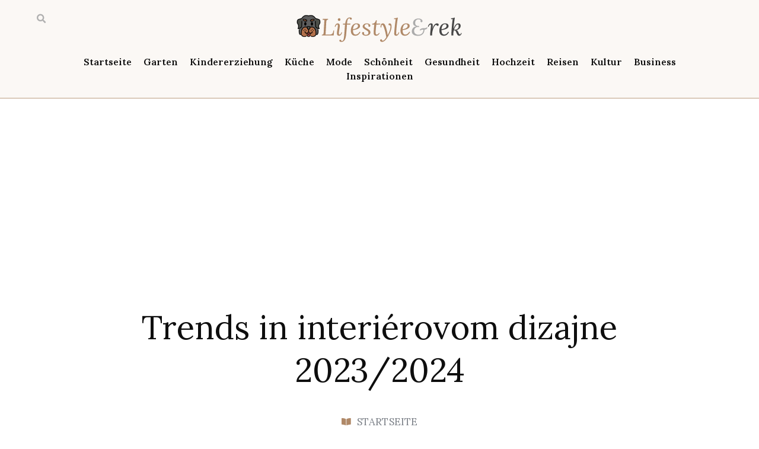

--- FILE ---
content_type: text/html; charset=UTF-8
request_url: https://lifestylerek.com/de/trendy-v-interierovom-dizajne-2023-2024/
body_size: 21363
content:
<!doctype html>
<html lang="de-DE" prefix="og: https://ogp.me/ns#">
<head>
	<meta charset="UTF-8">
	<meta name="viewport" content="width=device-width, initial-scale=1">
	<link rel="profile" href="https://gmpg.org/xfn/11">
	<!-- This site is running CAOS for WordPress -->

<!-- Suchmaschinen-Optimierung durch Rank Math PRO - https://rankmath.com/ -->
<title>Trendy v interiérovom dizajne 2023/2024 - Lifestyle einfach</title>
<meta name="description" content="Interiérový dizajn je oblasť, ktorá sa neustále mení a vyvíja. Platí v ňom však rovnaké pravidlo ako v móde - niektoré trendy sa držia na výslní viac sezón a"/>
<meta name="robots" content="follow, index, max-snippet:-1, max-video-preview:-1, max-image-preview:large"/>
<link rel="canonical" href="https://lifestylerek.com/de/trendy-v-interierovom-dizajne-2023-2024/" />
<meta property="og:locale" content="de_DE" />
<meta property="og:type" content="article" />
<meta property="og:title" content="Trendy v interiérovom dizajne 2023/2024 - Lifestyle einfach" />
<meta property="og:description" content="Interiérový dizajn je oblasť, ktorá sa neustále mení a vyvíja. Platí v ňom však rovnaké pravidlo ako v móde - niektoré trendy sa držia na výslní viac sezón a" />
<meta property="og:url" content="https://lifestylerek.com/de/trendy-v-interierovom-dizajne-2023-2024/" />
<meta property="og:site_name" content="Lebensstil einfach" />
<meta property="article:section" content="Dom" />
<meta property="og:image" content="https://lifestylerek.com/wp-content/uploads/2023/11/399970904_wp65433e76bbeb67.38331296.jpg" />
<meta property="og:image:secure_url" content="https://lifestylerek.com/wp-content/uploads/2023/11/399970904_wp65433e76bbeb67.38331296.jpg" />
<meta property="og:image:width" content="1620" />
<meta property="og:image:height" content="1080" />
<meta property="og:image:alt" content="Trends in interiérovom dizajne 2023/2024" />
<meta property="og:image:type" content="image/jpeg" />
<meta property="article:published_time" content="2023-11-02T06:17:49+00:00" />
<meta name="twitter:card" content="summary_large_image" />
<meta name="twitter:title" content="Trendy v interiérovom dizajne 2023/2024 - Lifestyle einfach" />
<meta name="twitter:description" content="Interiérový dizajn je oblasť, ktorá sa neustále mení a vyvíja. Platí v ňom však rovnaké pravidlo ako v móde - niektoré trendy sa držia na výslní viac sezón a" />
<meta name="twitter:image" content="https://lifestylerek.com/wp-content/uploads/2023/11/399970904_wp65433e76bbeb67.38331296.jpg" />
<meta name="twitter:label1" content="Verfasst von" />
<meta name="twitter:data1" content="Franek Bartosiewicz" />
<meta name="twitter:label2" content="Lesedauer" />
<meta name="twitter:data2" content="2 Minuten" />
<script type="application/ld+json" class="rank-math-schema-pro">{
    "@context": "https:\/\/schema.org",
    "@graph": [
        {
            "@type": "Organization",
            "@id": "https:\/\/lifestylerek.com\/de\/#organization",
            "name": "Lifestylerek",
            "logo": {
                "@type": "ImageObject",
                "@id": "https:\/\/lifestylerek.com\/de\/#logo",
                "url": "https:\/\/lifestylerek.com\/wp-content\/uploads\/2022\/06\/lifestylerek-logo-final.svg",
                "contentUrl": "https:\/\/lifestylerek.com\/wp-content\/uploads\/2022\/06\/lifestylerek-logo-final.svg",
                "caption": "Lifestylerek",
                "inLanguage": "de",
                "width": "100",
                "height": "100"
            }
        },
        {
            "@type": "WebSite",
            "@id": "https:\/\/lifestylerek.com\/de\/#website",
            "url": "https:\/\/lifestylerek.com\/de",
            "name": "Lifestylerek",
            "publisher": {
                "@id": "https:\/\/lifestylerek.com\/de\/#organization"
            },
            "inLanguage": "de"
        },
        {
            "@type": "ImageObject",
            "@id": "https:\/\/lifestylerek.com\/wp-content\/uploads\/2023\/11\/399970904_wp65433e76bbeb67.38331296.jpg",
            "url": "https:\/\/lifestylerek.com\/wp-content\/uploads\/2023\/11\/399970904_wp65433e76bbeb67.38331296.jpg",
            "width": "1620",
            "height": "1080",
            "caption": "Trendy v interi\u00e9rovom dizajne 2023\/2024",
            "inLanguage": "de"
        },
        {
            "@type": "WebPage",
            "@id": "https:\/\/lifestylerek.com\/de\/trendy-v-interierovom-dizajne-2023-2024\/#webpage",
            "url": "https:\/\/lifestylerek.com\/de\/trendy-v-interierovom-dizajne-2023-2024\/",
            "name": "Trendy v interi\u00e9rovom dizajne 2023\/2024 - Lifestyle einfach",
            "datePublished": "2023-11-02T06:17:49+00:00",
            "dateModified": "2023-11-02T06:17:49+00:00",
            "isPartOf": {
                "@id": "https:\/\/lifestylerek.com\/de\/#website"
            },
            "primaryImageOfPage": {
                "@id": "https:\/\/lifestylerek.com\/wp-content\/uploads\/2023\/11\/399970904_wp65433e76bbeb67.38331296.jpg"
            },
            "inLanguage": "de"
        },
        {
            "@type": "Person",
            "@id": "https:\/\/lifestylerek.com\/de\/author\/franek\/",
            "name": "Franek Bartosiewicz",
            "url": "https:\/\/lifestylerek.com\/de\/author\/franek\/",
            "image": {
                "@type": "ImageObject",
                "@id": "https:\/\/secure.gravatar.com\/avatar\/421af4dfaf020c5f2a2ebb23643e0cda613fb935552d5272bb1307fcd2ff8d11?s=96&amp;d=mm&amp;r=g",
                "url": "https:\/\/secure.gravatar.com\/avatar\/421af4dfaf020c5f2a2ebb23643e0cda613fb935552d5272bb1307fcd2ff8d11?s=96&amp;d=mm&amp;r=g",
                "caption": "Franek Bartosiewicz",
                "inLanguage": "de"
            },
            "worksFor": {
                "@id": "https:\/\/lifestylerek.com\/de\/#organization"
            }
        },
        {
            "@type": "BlogPosting",
            "headline": "Trendy v interi\u00e9rovom dizajne 2023\/2024 - Lifestyle po prostu",
            "datePublished": "2023-11-02T06:17:49+00:00",
            "dateModified": "2023-11-02T06:17:49+00:00",
            "articleSection": "Dom",
            "author": {
                "@id": "https:\/\/lifestylerek.com\/de\/author\/franek\/",
                "name": "Franek Bartosiewicz"
            },
            "publisher": {
                "@id": "https:\/\/lifestylerek.com\/de\/#organization"
            },
            "description": "Interi\u00e9rov\u00fd dizajn je oblas\u0165, ktor\u00e1 sa neust\u00e1le men\u00ed a vyv\u00edja. Plat\u00ed v \u0148om v\u0161ak rovnak\u00e9 pravidlo ako v m\u00f3de - niektor\u00e9 trendy sa dr\u017eia na v\u00fdsln\u00ed viac sez\u00f3n a",
            "name": "Trendy v interi\u00e9rovom dizajne 2023\/2024 - Lifestyle einfach",
            "@id": "https:\/\/lifestylerek.com\/de\/trendy-v-interierovom-dizajne-2023-2024\/#richSnippet",
            "isPartOf": {
                "@id": "https:\/\/lifestylerek.com\/de\/trendy-v-interierovom-dizajne-2023-2024\/#webpage"
            },
            "image": {
                "@id": "https:\/\/lifestylerek.com\/wp-content\/uploads\/2023\/11\/399970904_wp65433e76bbeb67.38331296.jpg"
            },
            "inLanguage": "de",
            "mainEntityOfPage": {
                "@id": "https:\/\/lifestylerek.com\/de\/trendy-v-interierovom-dizajne-2023-2024\/#webpage"
            }
        }
    ]
}</script>
<!-- /Rank Math WordPress SEO Plugin -->

<link rel='preconnect' href='//www.google-analytics.com' />
<link rel="alternate" type="application/rss+xml" title="Lifestyle po prostu &raquo; Feed" href="https://lifestylerek.com/de/feed/" />
<link rel="alternate" type="application/rss+xml" title="Lifestyle po prostu &raquo; Kommentar-Feed" href="https://lifestylerek.com/de/comments/feed/" />
<link rel="alternate" type="application/rss+xml" title="Lifestyle po prostu &raquo; Trendy v interiérovom dizajne 2023/2024-Kommentar-Feed" href="https://lifestylerek.com/de/trendy-v-interierovom-dizajne-2023-2024/feed/" />
<link rel="alternate" title="oEmbed (JSON)" type="application/json+oembed" href="https://lifestylerek.com/de/wp-json/oembed/1.0/embed?url=https%3A%2F%2Flifestylerek.com%2Fde%2Ftrendy-v-interierovom-dizajne-2023-2024%2F" />
<link rel="alternate" title="oEmbed (XML)" type="text/xml+oembed" href="https://lifestylerek.com/de/wp-json/oembed/1.0/embed?url=https%3A%2F%2Flifestylerek.com%2Fde%2Ftrendy-v-interierovom-dizajne-2023-2024%2F&#038;format=xml" />
<style id='wp-img-auto-sizes-contain-inline-css'>
img:is([sizes=auto i],[sizes^="auto," i]){contain-intrinsic-size:3000px 1500px}
/*# sourceURL=wp-img-auto-sizes-contain-inline-css */
</style>
<style id='wp-emoji-styles-inline-css'>

	img.wp-smiley, img.emoji {
		display: inline !important;
		border: none !important;
		box-shadow: none !important;
		height: 1em !important;
		width: 1em !important;
		margin: 0 0.07em !important;
		vertical-align: -0.1em !important;
		background: none !important;
		padding: 0 !important;
	}
/*# sourceURL=wp-emoji-styles-inline-css */
</style>
<link rel='stylesheet' id='wp-block-library-css' href='https://lifestylerek.com/wp-includes/css/dist/block-library/style.min.css?ver=6.9' media='all' />
<style id='global-styles-inline-css'>
:root{--wp--preset--aspect-ratio--square: 1;--wp--preset--aspect-ratio--4-3: 4/3;--wp--preset--aspect-ratio--3-4: 3/4;--wp--preset--aspect-ratio--3-2: 3/2;--wp--preset--aspect-ratio--2-3: 2/3;--wp--preset--aspect-ratio--16-9: 16/9;--wp--preset--aspect-ratio--9-16: 9/16;--wp--preset--color--black: #000000;--wp--preset--color--cyan-bluish-gray: #abb8c3;--wp--preset--color--white: #ffffff;--wp--preset--color--pale-pink: #f78da7;--wp--preset--color--vivid-red: #cf2e2e;--wp--preset--color--luminous-vivid-orange: #ff6900;--wp--preset--color--luminous-vivid-amber: #fcb900;--wp--preset--color--light-green-cyan: #7bdcb5;--wp--preset--color--vivid-green-cyan: #00d084;--wp--preset--color--pale-cyan-blue: #8ed1fc;--wp--preset--color--vivid-cyan-blue: #0693e3;--wp--preset--color--vivid-purple: #9b51e0;--wp--preset--gradient--vivid-cyan-blue-to-vivid-purple: linear-gradient(135deg,rgb(6,147,227) 0%,rgb(155,81,224) 100%);--wp--preset--gradient--light-green-cyan-to-vivid-green-cyan: linear-gradient(135deg,rgb(122,220,180) 0%,rgb(0,208,130) 100%);--wp--preset--gradient--luminous-vivid-amber-to-luminous-vivid-orange: linear-gradient(135deg,rgb(252,185,0) 0%,rgb(255,105,0) 100%);--wp--preset--gradient--luminous-vivid-orange-to-vivid-red: linear-gradient(135deg,rgb(255,105,0) 0%,rgb(207,46,46) 100%);--wp--preset--gradient--very-light-gray-to-cyan-bluish-gray: linear-gradient(135deg,rgb(238,238,238) 0%,rgb(169,184,195) 100%);--wp--preset--gradient--cool-to-warm-spectrum: linear-gradient(135deg,rgb(74,234,220) 0%,rgb(151,120,209) 20%,rgb(207,42,186) 40%,rgb(238,44,130) 60%,rgb(251,105,98) 80%,rgb(254,248,76) 100%);--wp--preset--gradient--blush-light-purple: linear-gradient(135deg,rgb(255,206,236) 0%,rgb(152,150,240) 100%);--wp--preset--gradient--blush-bordeaux: linear-gradient(135deg,rgb(254,205,165) 0%,rgb(254,45,45) 50%,rgb(107,0,62) 100%);--wp--preset--gradient--luminous-dusk: linear-gradient(135deg,rgb(255,203,112) 0%,rgb(199,81,192) 50%,rgb(65,88,208) 100%);--wp--preset--gradient--pale-ocean: linear-gradient(135deg,rgb(255,245,203) 0%,rgb(182,227,212) 50%,rgb(51,167,181) 100%);--wp--preset--gradient--electric-grass: linear-gradient(135deg,rgb(202,248,128) 0%,rgb(113,206,126) 100%);--wp--preset--gradient--midnight: linear-gradient(135deg,rgb(2,3,129) 0%,rgb(40,116,252) 100%);--wp--preset--font-size--small: 13px;--wp--preset--font-size--medium: 20px;--wp--preset--font-size--large: 36px;--wp--preset--font-size--x-large: 42px;--wp--preset--spacing--20: 0.44rem;--wp--preset--spacing--30: 0.67rem;--wp--preset--spacing--40: 1rem;--wp--preset--spacing--50: 1.5rem;--wp--preset--spacing--60: 2.25rem;--wp--preset--spacing--70: 3.38rem;--wp--preset--spacing--80: 5.06rem;--wp--preset--shadow--natural: 6px 6px 9px rgba(0, 0, 0, 0.2);--wp--preset--shadow--deep: 12px 12px 50px rgba(0, 0, 0, 0.4);--wp--preset--shadow--sharp: 6px 6px 0px rgba(0, 0, 0, 0.2);--wp--preset--shadow--outlined: 6px 6px 0px -3px rgb(255, 255, 255), 6px 6px rgb(0, 0, 0);--wp--preset--shadow--crisp: 6px 6px 0px rgb(0, 0, 0);}:root { --wp--style--global--content-size: 800px;--wp--style--global--wide-size: 1200px; }:where(body) { margin: 0; }.wp-site-blocks > .alignleft { float: left; margin-right: 2em; }.wp-site-blocks > .alignright { float: right; margin-left: 2em; }.wp-site-blocks > .aligncenter { justify-content: center; margin-left: auto; margin-right: auto; }:where(.wp-site-blocks) > * { margin-block-start: 24px; margin-block-end: 0; }:where(.wp-site-blocks) > :first-child { margin-block-start: 0; }:where(.wp-site-blocks) > :last-child { margin-block-end: 0; }:root { --wp--style--block-gap: 24px; }:root :where(.is-layout-flow) > :first-child{margin-block-start: 0;}:root :where(.is-layout-flow) > :last-child{margin-block-end: 0;}:root :where(.is-layout-flow) > *{margin-block-start: 24px;margin-block-end: 0;}:root :where(.is-layout-constrained) > :first-child{margin-block-start: 0;}:root :where(.is-layout-constrained) > :last-child{margin-block-end: 0;}:root :where(.is-layout-constrained) > *{margin-block-start: 24px;margin-block-end: 0;}:root :where(.is-layout-flex){gap: 24px;}:root :where(.is-layout-grid){gap: 24px;}.is-layout-flow > .alignleft{float: left;margin-inline-start: 0;margin-inline-end: 2em;}.is-layout-flow > .alignright{float: right;margin-inline-start: 2em;margin-inline-end: 0;}.is-layout-flow > .aligncenter{margin-left: auto !important;margin-right: auto !important;}.is-layout-constrained > .alignleft{float: left;margin-inline-start: 0;margin-inline-end: 2em;}.is-layout-constrained > .alignright{float: right;margin-inline-start: 2em;margin-inline-end: 0;}.is-layout-constrained > .aligncenter{margin-left: auto !important;margin-right: auto !important;}.is-layout-constrained > :where(:not(.alignleft):not(.alignright):not(.alignfull)){max-width: var(--wp--style--global--content-size);margin-left: auto !important;margin-right: auto !important;}.is-layout-constrained > .alignwide{max-width: var(--wp--style--global--wide-size);}body .is-layout-flex{display: flex;}.is-layout-flex{flex-wrap: wrap;align-items: center;}.is-layout-flex > :is(*, div){margin: 0;}body .is-layout-grid{display: grid;}.is-layout-grid > :is(*, div){margin: 0;}body{padding-top: 0px;padding-right: 0px;padding-bottom: 0px;padding-left: 0px;}a:where(:not(.wp-element-button)){text-decoration: underline;}:root :where(.wp-element-button, .wp-block-button__link){background-color: #32373c;border-width: 0;color: #fff;font-family: inherit;font-size: inherit;font-style: inherit;font-weight: inherit;letter-spacing: inherit;line-height: inherit;padding-top: calc(0.667em + 2px);padding-right: calc(1.333em + 2px);padding-bottom: calc(0.667em + 2px);padding-left: calc(1.333em + 2px);text-decoration: none;text-transform: inherit;}.has-black-color{color: var(--wp--preset--color--black) !important;}.has-cyan-bluish-gray-color{color: var(--wp--preset--color--cyan-bluish-gray) !important;}.has-white-color{color: var(--wp--preset--color--white) !important;}.has-pale-pink-color{color: var(--wp--preset--color--pale-pink) !important;}.has-vivid-red-color{color: var(--wp--preset--color--vivid-red) !important;}.has-luminous-vivid-orange-color{color: var(--wp--preset--color--luminous-vivid-orange) !important;}.has-luminous-vivid-amber-color{color: var(--wp--preset--color--luminous-vivid-amber) !important;}.has-light-green-cyan-color{color: var(--wp--preset--color--light-green-cyan) !important;}.has-vivid-green-cyan-color{color: var(--wp--preset--color--vivid-green-cyan) !important;}.has-pale-cyan-blue-color{color: var(--wp--preset--color--pale-cyan-blue) !important;}.has-vivid-cyan-blue-color{color: var(--wp--preset--color--vivid-cyan-blue) !important;}.has-vivid-purple-color{color: var(--wp--preset--color--vivid-purple) !important;}.has-black-background-color{background-color: var(--wp--preset--color--black) !important;}.has-cyan-bluish-gray-background-color{background-color: var(--wp--preset--color--cyan-bluish-gray) !important;}.has-white-background-color{background-color: var(--wp--preset--color--white) !important;}.has-pale-pink-background-color{background-color: var(--wp--preset--color--pale-pink) !important;}.has-vivid-red-background-color{background-color: var(--wp--preset--color--vivid-red) !important;}.has-luminous-vivid-orange-background-color{background-color: var(--wp--preset--color--luminous-vivid-orange) !important;}.has-luminous-vivid-amber-background-color{background-color: var(--wp--preset--color--luminous-vivid-amber) !important;}.has-light-green-cyan-background-color{background-color: var(--wp--preset--color--light-green-cyan) !important;}.has-vivid-green-cyan-background-color{background-color: var(--wp--preset--color--vivid-green-cyan) !important;}.has-pale-cyan-blue-background-color{background-color: var(--wp--preset--color--pale-cyan-blue) !important;}.has-vivid-cyan-blue-background-color{background-color: var(--wp--preset--color--vivid-cyan-blue) !important;}.has-vivid-purple-background-color{background-color: var(--wp--preset--color--vivid-purple) !important;}.has-black-border-color{border-color: var(--wp--preset--color--black) !important;}.has-cyan-bluish-gray-border-color{border-color: var(--wp--preset--color--cyan-bluish-gray) !important;}.has-white-border-color{border-color: var(--wp--preset--color--white) !important;}.has-pale-pink-border-color{border-color: var(--wp--preset--color--pale-pink) !important;}.has-vivid-red-border-color{border-color: var(--wp--preset--color--vivid-red) !important;}.has-luminous-vivid-orange-border-color{border-color: var(--wp--preset--color--luminous-vivid-orange) !important;}.has-luminous-vivid-amber-border-color{border-color: var(--wp--preset--color--luminous-vivid-amber) !important;}.has-light-green-cyan-border-color{border-color: var(--wp--preset--color--light-green-cyan) !important;}.has-vivid-green-cyan-border-color{border-color: var(--wp--preset--color--vivid-green-cyan) !important;}.has-pale-cyan-blue-border-color{border-color: var(--wp--preset--color--pale-cyan-blue) !important;}.has-vivid-cyan-blue-border-color{border-color: var(--wp--preset--color--vivid-cyan-blue) !important;}.has-vivid-purple-border-color{border-color: var(--wp--preset--color--vivid-purple) !important;}.has-vivid-cyan-blue-to-vivid-purple-gradient-background{background: var(--wp--preset--gradient--vivid-cyan-blue-to-vivid-purple) !important;}.has-light-green-cyan-to-vivid-green-cyan-gradient-background{background: var(--wp--preset--gradient--light-green-cyan-to-vivid-green-cyan) !important;}.has-luminous-vivid-amber-to-luminous-vivid-orange-gradient-background{background: var(--wp--preset--gradient--luminous-vivid-amber-to-luminous-vivid-orange) !important;}.has-luminous-vivid-orange-to-vivid-red-gradient-background{background: var(--wp--preset--gradient--luminous-vivid-orange-to-vivid-red) !important;}.has-very-light-gray-to-cyan-bluish-gray-gradient-background{background: var(--wp--preset--gradient--very-light-gray-to-cyan-bluish-gray) !important;}.has-cool-to-warm-spectrum-gradient-background{background: var(--wp--preset--gradient--cool-to-warm-spectrum) !important;}.has-blush-light-purple-gradient-background{background: var(--wp--preset--gradient--blush-light-purple) !important;}.has-blush-bordeaux-gradient-background{background: var(--wp--preset--gradient--blush-bordeaux) !important;}.has-luminous-dusk-gradient-background{background: var(--wp--preset--gradient--luminous-dusk) !important;}.has-pale-ocean-gradient-background{background: var(--wp--preset--gradient--pale-ocean) !important;}.has-electric-grass-gradient-background{background: var(--wp--preset--gradient--electric-grass) !important;}.has-midnight-gradient-background{background: var(--wp--preset--gradient--midnight) !important;}.has-small-font-size{font-size: var(--wp--preset--font-size--small) !important;}.has-medium-font-size{font-size: var(--wp--preset--font-size--medium) !important;}.has-large-font-size{font-size: var(--wp--preset--font-size--large) !important;}.has-x-large-font-size{font-size: var(--wp--preset--font-size--x-large) !important;}
/*# sourceURL=global-styles-inline-css */
</style>

<link rel='stylesheet' id='jet-engine-frontend-css' href='https://lifestylerek.com/wp-content/plugins/jet-engine/assets/css/frontend.css?ver=3.1.2' media='all' />
<link rel='stylesheet' id='trp-language-switcher-style-css' href='https://lifestylerek.com/wp-content/plugins/translatepress-multilingual/assets/css/trp-language-switcher.css?ver=3.0.5' media='all' />
<link rel='stylesheet' id='hello-elementor-css' href='https://lifestylerek.com/wp-content/themes/hello-elementor/assets/css/reset.css?ver=3.4.5' media='all' />
<link rel='stylesheet' id='hello-elementor-theme-style-css' href='https://lifestylerek.com/wp-content/themes/hello-elementor/assets/css/theme.css?ver=3.4.5' media='all' />
<link rel='stylesheet' id='hello-elementor-header-footer-css' href='https://lifestylerek.com/wp-content/themes/hello-elementor/assets/css/header-footer.css?ver=3.4.5' media='all' />
<link rel='stylesheet' id='elementor-frontend-css' href='https://lifestylerek.com/wp-content/plugins/elementor/assets/css/frontend.min.css?ver=3.25.11' media='all' />
<link rel='stylesheet' id='elementor-post-441-css' href='https://lifestylerek.com/wp-content/uploads/elementor/css/post-441.css?ver=1742888844' media='all' />
<link rel='stylesheet' id='widget-image-css' href='https://lifestylerek.com/wp-content/plugins/elementor/assets/css/widget-image.min.css?ver=3.25.11' media='all' />
<link rel='stylesheet' id='widget-search-form-css' href='https://lifestylerek.com/wp-content/plugins/elementor-pro/assets/css/widget-search-form.min.css?ver=3.27.7' media='all' />
<link rel='stylesheet' id='elementor-icons-shared-0-css' href='https://lifestylerek.com/wp-content/plugins/elementor/assets/lib/font-awesome/css/fontawesome.min.css?ver=5.15.3' media='all' />
<link rel='stylesheet' id='elementor-icons-fa-solid-css' href='https://lifestylerek.com/wp-content/plugins/elementor/assets/lib/font-awesome/css/solid.min.css?ver=5.15.3' media='all' />
<link rel='stylesheet' id='widget-nav-menu-css' href='https://lifestylerek.com/wp-content/plugins/elementor-pro/assets/css/widget-nav-menu.min.css?ver=3.27.7' media='all' />
<link rel='stylesheet' id='widget-heading-css' href='https://lifestylerek.com/wp-content/plugins/elementor/assets/css/widget-heading.min.css?ver=3.25.11' media='all' />
<link rel='stylesheet' id='widget-icon-list-css' href='https://lifestylerek.com/wp-content/plugins/elementor/assets/css/widget-icon-list.min.css?ver=3.25.11' media='all' />
<link rel='stylesheet' id='widget-post-info-css' href='https://lifestylerek.com/wp-content/plugins/elementor-pro/assets/css/widget-post-info.min.css?ver=3.27.7' media='all' />
<link rel='stylesheet' id='elementor-icons-fa-regular-css' href='https://lifestylerek.com/wp-content/plugins/elementor/assets/lib/font-awesome/css/regular.min.css?ver=5.15.3' media='all' />
<link rel='stylesheet' id='widget-share-buttons-css' href='https://lifestylerek.com/wp-content/plugins/elementor-pro/assets/css/widget-share-buttons.min.css?ver=3.27.7' media='all' />
<link rel='stylesheet' id='e-apple-webkit-css' href='https://lifestylerek.com/wp-content/plugins/elementor/assets/css/conditionals/apple-webkit.min.css?ver=3.25.11' media='all' />
<link rel='stylesheet' id='elementor-icons-fa-brands-css' href='https://lifestylerek.com/wp-content/plugins/elementor/assets/lib/font-awesome/css/brands.min.css?ver=5.15.3' media='all' />
<link rel='stylesheet' id='widget-post-navigation-css' href='https://lifestylerek.com/wp-content/plugins/elementor-pro/assets/css/widget-post-navigation.min.css?ver=3.27.7' media='all' />
<link rel='stylesheet' id='widget-author-box-css' href='https://lifestylerek.com/wp-content/plugins/elementor-pro/assets/css/widget-author-box.min.css?ver=3.27.7' media='all' />
<link rel='stylesheet' id='widget-posts-css' href='https://lifestylerek.com/wp-content/plugins/elementor-pro/assets/css/widget-posts.min.css?ver=3.27.7' media='all' />
<link rel='stylesheet' id='jet-elements-css' href='https://lifestylerek.com/wp-content/plugins/jet-elements/assets/css/jet-elements.css?ver=2.6.9' media='all' />
<link rel='stylesheet' id='jet-elements-skin-css' href='https://lifestylerek.com/wp-content/plugins/jet-elements/assets/css/jet-elements-skin.css?ver=2.6.9' media='all' />
<link rel='stylesheet' id='elementor-icons-css' href='https://lifestylerek.com/wp-content/plugins/elementor/assets/lib/eicons/css/elementor-icons.min.css?ver=5.34.0' media='all' />
<link rel='stylesheet' id='swiper-css' href='https://lifestylerek.com/wp-content/plugins/elementor/assets/lib/swiper/v8/css/swiper.min.css?ver=8.4.5' media='all' />
<link rel='stylesheet' id='e-swiper-css' href='https://lifestylerek.com/wp-content/plugins/elementor/assets/css/conditionals/e-swiper.min.css?ver=3.25.11' media='all' />
<link rel='stylesheet' id='jet-blog-css' href='https://lifestylerek.com/wp-content/plugins/jet-blog/assets/css/jet-blog.css?ver=2.3.1' media='all' />
<link rel='stylesheet' id='elementor-post-516-css' href='https://lifestylerek.com/wp-content/uploads/elementor/css/post-516.css?ver=1742888838' media='all' />
<link rel='stylesheet' id='elementor-post-1600-css' href='https://lifestylerek.com/wp-content/uploads/elementor/css/post-1600.css?ver=1742888838' media='all' />
<link rel='stylesheet' id='elementor-post-473-css' href='https://lifestylerek.com/wp-content/uploads/elementor/css/post-473.css?ver=1742888838' media='all' />
<link rel='stylesheet' id='google-fonts-1-css' href='https://fonts.googleapis.com/css?family=Lora%3A100%2C100italic%2C200%2C200italic%2C300%2C300italic%2C400%2C400italic%2C500%2C500italic%2C600%2C600italic%2C700%2C700italic%2C800%2C800italic%2C900%2C900italic&#038;display=swap&#038;ver=6.9' media='all' />
<link rel="preconnect" href="https://fonts.gstatic.com/" crossorigin><script src="https://lifestylerek.com/wp-includes/js/jquery/jquery.min.js?ver=3.7.1" id="jquery-core-js"></script>
<script src="https://lifestylerek.com/wp-includes/js/jquery/jquery-migrate.min.js?ver=3.4.1" id="jquery-migrate-js"></script>
<script data-cfasync="false" async src="https://lifestylerek.com/wp-content/uploads/caos/970aec1b.js?id=G-QS59ZQYW19" id="caos-gtag-js"></script>
<script data-cfasync="false" id="caos-gtag-js-after">
window.dataLayer = window.dataLayer || [];

    function gtag() {
        dataLayer.push(arguments);
    }

    gtag('js', new Date());
    gtag('config', 'G-QS59ZQYW19', {"cookie_domain":"lifestylerek.com","cookie_flags":"samesite=none;secure","allow_google_signals":true});
	
//# sourceURL=caos-gtag-js-after
</script>
<link rel="https://api.w.org/" href="https://lifestylerek.com/de/wp-json/" /><link rel="alternate" title="JSON" type="application/json" href="https://lifestylerek.com/de/wp-json/wp/v2/posts/1848" /><link rel="EditURI" type="application/rsd+xml" title="RSD" href="https://lifestylerek.com/xmlrpc.php?rsd" />
<meta name="generator" content="WordPress 6.9" />
<link rel='shortlink' href='https://lifestylerek.com/de/?p=1848' />
<link rel="alternate" hreflang="pl-PL" href="https://lifestylerek.com/trendy-v-interierovom-dizajne-2023-2024/"/>
<link rel="alternate" hreflang="en-US" href="https://lifestylerek.com/en/trendy-v-interierovom-dizajne-2023-2024/"/>
<link rel="alternate" hreflang="bg-BG" href="https://lifestylerek.com/bg/trendy-v-interierovom-dizajne-2023-2024/"/>
<link rel="alternate" hreflang="cs-CZ" href="https://lifestylerek.com/cs/trendy-v-interierovom-dizajne-2023-2024/"/>
<link rel="alternate" hreflang="da-DK" href="https://lifestylerek.com/da/trendy-v-interierovom-dizajne-2023-2024/"/>
<link rel="alternate" hreflang="de-DE" href="https://lifestylerek.com/de/trendy-v-interierovom-dizajne-2023-2024/"/>
<link rel="alternate" hreflang="el" href="https://lifestylerek.com/el/trendy-v-interierovom-dizajne-2023-2024/"/>
<link rel="alternate" hreflang="es-ES" href="https://lifestylerek.com/es/trendy-v-interierovom-dizajne-2023-2024/"/>
<link rel="alternate" hreflang="et" href="https://lifestylerek.com/et/trendy-v-interierovom-dizajne-2023-2024/"/>
<link rel="alternate" hreflang="fi" href="https://lifestylerek.com/fi/trendy-v-interierovom-dizajne-2023-2024/"/>
<link rel="alternate" hreflang="fr-FR" href="https://lifestylerek.com/fr/trendy-v-interierovom-dizajne-2023-2024/"/>
<link rel="alternate" hreflang="hu-HU" href="https://lifestylerek.com/hu/trendy-v-interierovom-dizajne-2023-2024/"/>
<link rel="alternate" hreflang="id-ID" href="https://lifestylerek.com/id/trendy-v-interierovom-dizajne-2023-2024/"/>
<link rel="alternate" hreflang="it-IT" href="https://lifestylerek.com/it/trendy-v-interierovom-dizajne-2023-2024/"/>
<link rel="alternate" hreflang="ja" href="https://lifestylerek.com/ja/trendy-v-interierovom-dizajne-2023-2024/"/>
<link rel="alternate" hreflang="lt-LT" href="https://lifestylerek.com/lt/trendy-v-interierovom-dizajne-2023-2024/"/>
<link rel="alternate" hreflang="lv" href="https://lifestylerek.com/lv/trendy-v-interierovom-dizajne-2023-2024/"/>
<link rel="alternate" hreflang="nl-NL" href="https://lifestylerek.com/nl/trendy-v-interierovom-dizajne-2023-2024/"/>
<link rel="alternate" hreflang="pt-PT" href="https://lifestylerek.com/pt/trendy-v-interierovom-dizajne-2023-2024/"/>
<link rel="alternate" hreflang="ro-RO" href="https://lifestylerek.com/ro/trendy-v-interierovom-dizajne-2023-2024/"/>
<link rel="alternate" hreflang="ru-RU" href="https://lifestylerek.com/ru/trendy-v-interierovom-dizajne-2023-2024/"/>
<link rel="alternate" hreflang="sk-SK" href="https://lifestylerek.com/sk/trendy-v-interierovom-dizajne-2023-2024/"/>
<link rel="alternate" hreflang="sl-SI" href="https://lifestylerek.com/sl/trendy-v-interierovom-dizajne-2023-2024/"/>
<link rel="alternate" hreflang="sv-SE" href="https://lifestylerek.com/sv/trendy-v-interierovom-dizajne-2023-2024/"/>
<link rel="alternate" hreflang="tr-TR" href="https://lifestylerek.com/tr/trendy-v-interierovom-dizajne-2023-2024/"/>
<link rel="alternate" hreflang="zh-CN" href="https://lifestylerek.com/zh/trendy-v-interierovom-dizajne-2023-2024/"/>
<link rel="alternate" hreflang="uk" href="https://lifestylerek.com/uk/trendy-v-interierovom-dizajne-2023-2024/"/>
<link rel="alternate" hreflang="pl" href="https://lifestylerek.com/trendy-v-interierovom-dizajne-2023-2024/"/>
<link rel="alternate" hreflang="en" href="https://lifestylerek.com/en/trendy-v-interierovom-dizajne-2023-2024/"/>
<link rel="alternate" hreflang="bg" href="https://lifestylerek.com/bg/trendy-v-interierovom-dizajne-2023-2024/"/>
<link rel="alternate" hreflang="cs" href="https://lifestylerek.com/cs/trendy-v-interierovom-dizajne-2023-2024/"/>
<link rel="alternate" hreflang="da" href="https://lifestylerek.com/da/trendy-v-interierovom-dizajne-2023-2024/"/>
<link rel="alternate" hreflang="de" href="https://lifestylerek.com/de/trendy-v-interierovom-dizajne-2023-2024/"/>
<link rel="alternate" hreflang="es" href="https://lifestylerek.com/es/trendy-v-interierovom-dizajne-2023-2024/"/>
<link rel="alternate" hreflang="fr" href="https://lifestylerek.com/fr/trendy-v-interierovom-dizajne-2023-2024/"/>
<link rel="alternate" hreflang="hu" href="https://lifestylerek.com/hu/trendy-v-interierovom-dizajne-2023-2024/"/>
<link rel="alternate" hreflang="id" href="https://lifestylerek.com/id/trendy-v-interierovom-dizajne-2023-2024/"/>
<link rel="alternate" hreflang="it" href="https://lifestylerek.com/it/trendy-v-interierovom-dizajne-2023-2024/"/>
<link rel="alternate" hreflang="lt" href="https://lifestylerek.com/lt/trendy-v-interierovom-dizajne-2023-2024/"/>
<link rel="alternate" hreflang="nl" href="https://lifestylerek.com/nl/trendy-v-interierovom-dizajne-2023-2024/"/>
<link rel="alternate" hreflang="pt" href="https://lifestylerek.com/pt/trendy-v-interierovom-dizajne-2023-2024/"/>
<link rel="alternate" hreflang="ro" href="https://lifestylerek.com/ro/trendy-v-interierovom-dizajne-2023-2024/"/>
<link rel="alternate" hreflang="ru" href="https://lifestylerek.com/ru/trendy-v-interierovom-dizajne-2023-2024/"/>
<link rel="alternate" hreflang="sk" href="https://lifestylerek.com/sk/trendy-v-interierovom-dizajne-2023-2024/"/>
<link rel="alternate" hreflang="sl" href="https://lifestylerek.com/sl/trendy-v-interierovom-dizajne-2023-2024/"/>
<link rel="alternate" hreflang="sv" href="https://lifestylerek.com/sv/trendy-v-interierovom-dizajne-2023-2024/"/>
<link rel="alternate" hreflang="tr" href="https://lifestylerek.com/tr/trendy-v-interierovom-dizajne-2023-2024/"/>
<link rel="alternate" hreflang="zh" href="https://lifestylerek.com/zh/trendy-v-interierovom-dizajne-2023-2024/"/>
<meta name="generator" content="Elementor 3.25.11; features: additional_custom_breakpoints, e_optimized_control_loading; settings: css_print_method-external, google_font-enabled, font_display-swap">
			<style>
				.e-con.e-parent:nth-of-type(n+4):not(.e-lazyloaded):not(.e-no-lazyload),
				.e-con.e-parent:nth-of-type(n+4):not(.e-lazyloaded):not(.e-no-lazyload) * {
					background-image: none !important;
				}
				@media screen and (max-height: 1024px) {
					.e-con.e-parent:nth-of-type(n+3):not(.e-lazyloaded):not(.e-no-lazyload),
					.e-con.e-parent:nth-of-type(n+3):not(.e-lazyloaded):not(.e-no-lazyload) * {
						background-image: none !important;
					}
				}
				@media screen and (max-height: 640px) {
					.e-con.e-parent:nth-of-type(n+2):not(.e-lazyloaded):not(.e-no-lazyload),
					.e-con.e-parent:nth-of-type(n+2):not(.e-lazyloaded):not(.e-no-lazyload) * {
						background-image: none !important;
					}
				}
			</style>
			<link rel="icon" href="https://lifestylerek.com/wp-content/uploads/2022/06/cropped-favicon-lifestylerek-150x150.png.webp" sizes="32x32" />
<link rel="icon" href="https://lifestylerek.com/wp-content/uploads/2022/06/cropped-favicon-lifestylerek-300x300.png.webp" sizes="192x192" />
<link rel="apple-touch-icon" href="https://lifestylerek.com/wp-content/uploads/2022/06/cropped-favicon-lifestylerek-300x300.png.webp" />
<meta name="msapplication-TileImage" content="https://lifestylerek.com/wp-content/uploads/2022/06/cropped-favicon-lifestylerek-300x300.png" />
<script async src="https://pagead2.googlesyndication.com/pagead/js/adsbygoogle.js?client=ca-pub-2503497526205540"
     crossorigin="anonymous"></script>
<link rel='stylesheet' id='widget-text-editor-css' href='https://lifestylerek.com/wp-content/plugins/elementor/assets/css/widget-text-editor.min.css?ver=3.25.11' media='all' />
<meta name="generator" content="WP Rocket 3.20.2" data-wpr-features="wpr_cache_webp wpr_preload_links wpr_desktop" /></head>
<body class="wp-singular post-template-default single single-post postid-1848 single-format-standard wp-custom-logo wp-embed-responsive wp-theme-hello-elementor translatepress-de_DE hello-elementor-default elementor-default elementor-kit-441 elementor-page-473">


<a class="skip-link screen-reader-text" href="#content" data-no-translation="" data-trp-gettext="">Zum Inhalt springen</a>

		<header data-rocket-location-hash="acc0c36e92b7b3e54dfa838596fe3c51" data-elementor-type="header" data-elementor-id="516" class="elementor elementor-516 elementor-location-header" data-elementor-post-type="elementor_library">
					<section class="elementor-section elementor-top-section elementor-element elementor-element-59d2a330 elementor-section-content-middle elementor-section-boxed elementor-section-height-default elementor-section-height-default" data-id="59d2a330" data-element_type="section" data-settings="{&quot;background_background&quot;:&quot;classic&quot;,&quot;jet_parallax_layout_list&quot;:[]}">
						<div data-rocket-location-hash="82f6c6a00e9a86a2eaa3cc6e8d136714" class="elementor-container elementor-column-gap-default">
					<div class="elementor-column elementor-col-100 elementor-top-column elementor-element elementor-element-17f95817" data-id="17f95817" data-element_type="column">
			<div class="elementor-widget-wrap elementor-element-populated">
						<div class="elementor-element elementor-element-6ac8fd9c elementor-widget__width-inherit elementor-widget-tablet__width-auto elementor-widget elementor-widget-theme-site-logo elementor-widget-image" data-id="6ac8fd9c" data-element_type="widget" data-widget_type="theme-site-logo.default">
				<div class="elementor-widget-container">
									<a href="https://lifestylerek.com/de">
			<img width="100" height="100" src="https://lifestylerek.com/wp-content/uploads/2022/06/lifestylerek-logo-final.svg" class="attachment-full size-full wp-image-873" alt="lifestylerek logo final" />				</a>
									</div>
				</div>
				<div class="elementor-element elementor-element-79785a99 elementor-search-form--skin-full_screen elementor-hidden-tablet elementor-hidden-mobile elementor-widget__width-auto elementor-absolute elementor-widget elementor-widget-search-form" data-id="79785a99" data-element_type="widget" data-settings="{&quot;skin&quot;:&quot;full_screen&quot;,&quot;_position&quot;:&quot;absolute&quot;}" data-widget_type="search-form.default">
				<div class="elementor-widget-container">
					<search role="search">
			<form class="elementor-search-form" action="https://lifestylerek.com/de/" method="get" data-trp-original-action="https://lifestylerek.com/de">
												<div class="elementor-search-form__toggle" role="button" tabindex="0" aria-label="Suche" data-no-translation-aria-label="">
					<i aria-hidden="true" class="fas fa-search"></i>				</div>
								<div class="elementor-search-form__container">
					<label class="elementor-screen-only" for="elementor-search-form-79785a99" data-no-translation="" data-trp-gettext="">Suche</label>

					
					<input id="elementor-search-form-79785a99" placeholder="Suche..." class="elementor-search-form__input" type="search" name="s" value="">
					
					
										<div class="dialog-lightbox-close-button dialog-close-button" role="button" tabindex="0" aria-label="Schließen Sie dieses Suchfeld." data-no-translation-aria-label="">
						<i aria-hidden="true" class="eicon-close"></i>					</div>
									</div>
			<input type="hidden" name="trp-form-language" value="de"/></form>
		</search>
				</div>
				</div>
				<div class="elementor-element elementor-element-66e80a5 elementor-nav-menu__align-center elementor-nav-menu--stretch elementor-nav-menu__text-align-center elementor-nav-menu--dropdown-tablet elementor-nav-menu--toggle elementor-nav-menu--burger elementor-widget elementor-widget-nav-menu" data-id="66e80a5" data-element_type="widget" data-settings="{&quot;full_width&quot;:&quot;stretch&quot;,&quot;submenu_icon&quot;:{&quot;value&quot;:&quot;&lt;i class=\&quot;fas fa-chevron-down\&quot;&gt;&lt;\/i&gt;&quot;,&quot;library&quot;:&quot;fa-solid&quot;},&quot;layout&quot;:&quot;horizontal&quot;,&quot;toggle&quot;:&quot;burger&quot;}" data-widget_type="nav-menu.default">
				<div class="elementor-widget-container">
						<nav aria-label="Menü" class="elementor-nav-menu--main elementor-nav-menu__container elementor-nav-menu--layout-horizontal e--pointer-none" data-no-translation-aria-label="">
				<ul id="menu-1-66e80a5" class="elementor-nav-menu"><li class="menu-item menu-item-type-taxonomy menu-item-object-category current-post-ancestor current-menu-parent current-post-parent menu-item-640"><a href="https://lifestylerek.com/de/kategorie/startseite/" class="elementor-item">Startseite</a></li>
<li class="menu-item menu-item-type-taxonomy menu-item-object-category menu-item-644"><a href="https://lifestylerek.com/de/kategorie/garten/" class="elementor-item">Garten</a></li>
<li class="menu-item menu-item-type-taxonomy menu-item-object-category menu-item-636"><a href="https://lifestylerek.com/de/kategorie/elternschaft/" class="elementor-item">Kindererziehung</a></li>
<li class="menu-item menu-item-type-taxonomy menu-item-object-category menu-item-633"><a href="https://lifestylerek.com/de/kategorie/kuche/" class="elementor-item">Küche</a></li>
<li class="menu-item menu-item-type-taxonomy menu-item-object-category menu-item-635"><a href="https://lifestylerek.com/de/kategorie/mode/" class="elementor-item">Mode</a></li>
<li class="menu-item menu-item-type-taxonomy menu-item-object-category menu-item-638"><a href="https://lifestylerek.com/de/kategorie/schonheit/" class="elementor-item">Schönheit</a></li>
<li class="menu-item menu-item-type-taxonomy menu-item-object-category menu-item-639"><a href="https://lifestylerek.com/de/kategorie/gesundheit/" class="elementor-item">Gesundheit</a></li>
<li class="menu-item menu-item-type-taxonomy menu-item-object-category menu-item-641"><a href="https://lifestylerek.com/de/kategorie/hochzeit/" class="elementor-item">Hochzeit</a></li>
<li class="menu-item menu-item-type-taxonomy menu-item-object-category menu-item-637"><a href="https://lifestylerek.com/de/kategorie/reisen/" class="elementor-item">Reisen</a></li>
<li class="menu-item menu-item-type-taxonomy menu-item-object-category menu-item-645"><a href="https://lifestylerek.com/de/kategorie/kultur/" class="elementor-item">Kultur</a></li>
<li class="menu-item menu-item-type-taxonomy menu-item-object-category menu-item-643"><a href="https://lifestylerek.com/de/kategorie/business/" class="elementor-item">Business</a></li>
<li class="menu-item menu-item-type-taxonomy menu-item-object-category menu-item-642"><a href="https://lifestylerek.com/de/kategorie/inspirationen/" class="elementor-item">Inspirationen</a></li>
</ul>			</nav>
					<div class="elementor-menu-toggle" role="button" tabindex="0" aria-label="Menü Kippschalter" aria-expanded="false" data-no-translation-aria-label="">
			<i aria-hidden="true" role="presentation" class="elementor-menu-toggle__icon--open eicon-menu-bar"></i><i aria-hidden="true" role="presentation" class="elementor-menu-toggle__icon--close eicon-close"></i>		</div>
					<nav class="elementor-nav-menu--dropdown elementor-nav-menu__container" aria-hidden="true">
				<ul id="menu-2-66e80a5" class="elementor-nav-menu"><li class="menu-item menu-item-type-taxonomy menu-item-object-category current-post-ancestor current-menu-parent current-post-parent menu-item-640"><a href="https://lifestylerek.com/de/kategorie/startseite/" class="elementor-item" tabindex="-1">Startseite</a></li>
<li class="menu-item menu-item-type-taxonomy menu-item-object-category menu-item-644"><a href="https://lifestylerek.com/de/kategorie/garten/" class="elementor-item" tabindex="-1">Garten</a></li>
<li class="menu-item menu-item-type-taxonomy menu-item-object-category menu-item-636"><a href="https://lifestylerek.com/de/kategorie/elternschaft/" class="elementor-item" tabindex="-1">Kindererziehung</a></li>
<li class="menu-item menu-item-type-taxonomy menu-item-object-category menu-item-633"><a href="https://lifestylerek.com/de/kategorie/kuche/" class="elementor-item" tabindex="-1">Küche</a></li>
<li class="menu-item menu-item-type-taxonomy menu-item-object-category menu-item-635"><a href="https://lifestylerek.com/de/kategorie/mode/" class="elementor-item" tabindex="-1">Mode</a></li>
<li class="menu-item menu-item-type-taxonomy menu-item-object-category menu-item-638"><a href="https://lifestylerek.com/de/kategorie/schonheit/" class="elementor-item" tabindex="-1">Schönheit</a></li>
<li class="menu-item menu-item-type-taxonomy menu-item-object-category menu-item-639"><a href="https://lifestylerek.com/de/kategorie/gesundheit/" class="elementor-item" tabindex="-1">Gesundheit</a></li>
<li class="menu-item menu-item-type-taxonomy menu-item-object-category menu-item-641"><a href="https://lifestylerek.com/de/kategorie/hochzeit/" class="elementor-item" tabindex="-1">Hochzeit</a></li>
<li class="menu-item menu-item-type-taxonomy menu-item-object-category menu-item-637"><a href="https://lifestylerek.com/de/kategorie/reisen/" class="elementor-item" tabindex="-1">Reisen</a></li>
<li class="menu-item menu-item-type-taxonomy menu-item-object-category menu-item-645"><a href="https://lifestylerek.com/de/kategorie/kultur/" class="elementor-item" tabindex="-1">Kultur</a></li>
<li class="menu-item menu-item-type-taxonomy menu-item-object-category menu-item-643"><a href="https://lifestylerek.com/de/kategorie/business/" class="elementor-item" tabindex="-1">Business</a></li>
<li class="menu-item menu-item-type-taxonomy menu-item-object-category menu-item-642"><a href="https://lifestylerek.com/de/kategorie/inspirationen/" class="elementor-item" tabindex="-1">Inspirationen</a></li>
</ul>			</nav>
				</div>
				</div>
					</div>
		</div>
					</div>
		</section>
				</header>
				<article data-rocket-location-hash="f1876e90ba11fc969238b29bb2942440" data-elementor-type="single-post" data-elementor-id="473" class="elementor elementor-473 elementor-location-single post-1848 post type-post status-publish format-standard has-post-thumbnail hentry category-dom" data-elementor-post-type="elementor_library">
					<section class="elementor-section elementor-top-section elementor-element elementor-element-6740cd20 elementor-section-boxed elementor-section-height-default elementor-section-height-default" data-id="6740cd20" data-element_type="section" data-settings="{&quot;jet_parallax_layout_list&quot;:[]}">
						<div data-rocket-location-hash="eac155a3892479f449c75ed842fd7612" class="elementor-container elementor-column-gap-default">
					<div class="elementor-column elementor-col-100 elementor-top-column elementor-element elementor-element-41d435e0" data-id="41d435e0" data-element_type="column">
			<div class="elementor-widget-wrap elementor-element-populated">
						<div class="elementor-element elementor-element-32ce75d elementor-widget elementor-widget-theme-post-title elementor-page-title elementor-widget-heading" data-id="32ce75d" data-element_type="widget" data-widget_type="theme-post-title.default">
				<div class="elementor-widget-container">
			<h1 class="elementor-heading-title elementor-size-default">Trends in interiérovom dizajne 2023/2024</h1>		</div>
				</div>
				<div class="elementor-element elementor-element-4119b103 elementor-align-center elementor-widget elementor-widget-post-info" data-id="4119b103" data-element_type="widget" data-widget_type="post-info.default">
				<div class="elementor-widget-container">
					<ul class="elementor-inline-items elementor-icon-list-items elementor-post-info">
								<li class="elementor-icon-list-item elementor-repeater-item-a9d04f8 elementor-inline-item" itemprop="about">
										<span class="elementor-icon-list-icon">
								<i aria-hidden="true" class="fas fa-book-open"></i>							</span>
									<span class="elementor-icon-list-text elementor-post-info__item elementor-post-info__item--type-terms">
										<span class="elementor-post-info__terms-list">
				<a href="https://lifestylerek.com/de/kategorie/startseite/" class="elementor-post-info__terms-list-item">Startseite</a>				</span>
					</span>
								</li>
				</ul>
				</div>
				</div>
				<div class="elementor-element elementor-element-59d2da9e elementor-align-center elementor-mobile-align-center elementor-widget elementor-widget-post-info" data-id="59d2da9e" data-element_type="widget" data-widget_type="post-info.default">
				<div class="elementor-widget-container">
					<ul class="elementor-inline-items elementor-icon-list-items elementor-post-info">
								<li class="elementor-icon-list-item elementor-repeater-item-684eaab elementor-inline-item" itemprop="author">
						<a href="https://lifestylerek.com/de/author/franek/">
											<span class="elementor-icon-list-icon">
								<i aria-hidden="true" class="fas fa-pen-nib"></i>							</span>
									<span class="elementor-icon-list-text elementor-post-info__item elementor-post-info__item--type-author">
										Franek Bartosiewicz					</span>
									</a>
				</li>
				<li class="elementor-icon-list-item elementor-repeater-item-3d326fc elementor-inline-item" itemprop="datePublished">
						<a href="https://lifestylerek.com/de/2023/11/02/">
											<span class="elementor-icon-list-icon">
								<i aria-hidden="true" class="fas fa-clock"></i>							</span>
									<span class="elementor-icon-list-text elementor-post-info__item elementor-post-info__item--type-date">
										<time>2. November 2023</time>					</span>
									</a>
				</li>
				<li class="elementor-icon-list-item elementor-repeater-item-a9d04f8 elementor-inline-item" itemprop="commentCount">
						<a href="https://lifestylerek.com/de/trendy-v-interierovom-dizajne-2023-2024/#respond">
											<span class="elementor-icon-list-icon">
								<i aria-hidden="true" class="fas fa-comment"></i>							</span>
									<span class="elementor-icon-list-text elementor-post-info__item elementor-post-info__item--type-comments">
										Keine Kommentare					</span>
									</a>
				</li>
				</ul>
				</div>
				</div>
					</div>
		</div>
					</div>
		</section>
				<section class="elementor-section elementor-top-section elementor-element elementor-element-63a34f7c elementor-section-boxed elementor-section-height-default elementor-section-height-default" data-id="63a34f7c" data-element_type="section" data-settings="{&quot;jet_parallax_layout_list&quot;:[]}">
						<div data-rocket-location-hash="4388568779806390c4fce1bc129c9913" class="elementor-container elementor-column-gap-default">
					<div class="elementor-column elementor-col-100 elementor-top-column elementor-element elementor-element-4e68d4c3" data-id="4e68d4c3" data-element_type="column">
			<div class="elementor-widget-wrap elementor-element-populated">
						<div class="elementor-element elementor-element-6f37a723 elementor-widget elementor-widget-theme-post-featured-image elementor-widget-image" data-id="6f37a723" data-element_type="widget" data-widget_type="theme-post-featured-image.default">
				<div class="elementor-widget-container">
													<img fetchpriority="high" width="768" height="512" src="https://lifestylerek.com/wp-content/uploads/2023/11/399970904_wp65433e76bbeb67.38331296-768x512.jpg.webp" class="attachment-medium_large size-medium_large wp-image-1847" alt="Trends in interiérovom dizajne 2023/2024" srcset="https://lifestylerek.com/wp-content/uploads/2023/11/399970904_wp65433e76bbeb67.38331296-768x512.jpg.webp 768w,https://lifestylerek.com/wp-content/uploads/2023/11/399970904_wp65433e76bbeb67.38331296-300x200.jpg.webp 300w,https://lifestylerek.com/wp-content/uploads/2023/11/399970904_wp65433e76bbeb67.38331296-1024x683.jpg.webp 1024w,https://lifestylerek.com/wp-content/uploads/2023/11/399970904_wp65433e76bbeb67.38331296-1536x1024.jpg.webp 1536w,https://lifestylerek.com/wp-content/uploads/2023/11/399970904_wp65433e76bbeb67.38331296-18x12.jpg.webp 18w,https://lifestylerek.com/wp-content/uploads/2023/11/399970904_wp65433e76bbeb67.38331296-600x400.jpg.webp 600w,https://lifestylerek.com/wp-content/uploads/2023/11/399970904_wp65433e76bbeb67.38331296.jpg.webp 1620w" sizes="(max-width: 768px) 100vw, 768px" />													</div>
				</div>
					</div>
		</div>
					</div>
		</section>
				<section class="elementor-section elementor-top-section elementor-element elementor-element-376867da elementor-section-boxed elementor-section-height-default elementor-section-height-default" data-id="376867da" data-element_type="section" data-settings="{&quot;jet_parallax_layout_list&quot;:[]}">
						<div data-rocket-location-hash="2aac35cf2c11024fe90c54c8a041fb0e" class="elementor-container elementor-column-gap-default">
					<div class="elementor-column elementor-col-100 elementor-top-column elementor-element elementor-element-1ecd765b" data-id="1ecd765b" data-element_type="column">
			<div class="elementor-widget-wrap elementor-element-populated">
						<div class="elementor-element elementor-element-176a573f elementor-widget elementor-widget-theme-post-content" data-id="176a573f" data-element_type="widget" data-widget_type="theme-post-content.default">
				<div class="elementor-widget-container">
			<p><strong>Interiérový dizajn je oblasť, ktorá sa neustále mení a vyvíja. Platí v ňom však rovnaké pravidlo ako v móde - niektoré trendy sa držia na výslní viac sezón a iné sa po rokoch vracajú. Posledné roky priniesli do sveta dizajnu mnoho nových a inovatívnych trendov, ktoré transformujú spôsob, akým vnímame a vytvárame vnútorný priestor. Víziou v interiérovom dizajne pre nasledujúce obdobie bude hlavne udržateľnosť, prírodné materiály a funkčnosť vo všetkých aspektoch zariadenia miestností.</strong></p>
<h2>Hlavné trendy v interiérovom dizajne 2023/2024</h2>
<p>Medzi hlavné trendy, ktoré nesmú chýbať ani u vás doma, sa v nasledujúcom roku budú radiť u roky preferovaný škandinávsky štýl a vidiecke prvky. Ak chcete svoj domov zrenovovať v modernom duchu, nakúpte si do miestností drevený nábytok v jednoduchom dizajne z <a href="http://www.nabytok-bogart.sk" rel="dofollow noopener">www.nabytok-bogart.sk</a>. Ako osvieženie a protiklad k jednoduchému dizajnu budú jemné krivky zakomponované do doplnkov a malých kúskov nábytku. Stačí pekná soška na poličke alebo lampa s ostrými hranami a vytvoríte symbiózu k nábytku s oblými hranami.</p>
<p>Ďalším trendom bude snaha o otvorenie priestoru. Tento trend dosiahnete tak, že predelíte priestor sklenými priečkami. Nábytok nebudete stavať na zem, ale vešať na steny. Absolútnou nevyhnutnosťou v trendy domácnostiach budú postele, sedacie súpravy či kreslá na nožičkách. Trendy bude tiež udržateľnosť, ktorú dosiahnete tak, že vynecháte pri zariaďovaní plast a nahradíte ho drevom, sklom, kameňom a kovom.</p>
<h2>Absolutútne muss vor farebné kompozície 2023/2024 haben</h2>
<p>Ako to bude s farby doplnkov a stien v ďalšej sezóne? Od bielej farby sa postupne prechádza k sviežejším tónom a niekedy aj nečakaným kombináciám. Tie dosiahnete pastelovými až cukríkovými farbami ako je ružová a fialová. Podľa dizajnérov je povolených aj viac farieb v jednej miestnosti, takže sa neobávajte kombinácií a hravosti. Tieto kombinácie môžete vyskúšať vo forme pruhov na doplnkoch. Nun, pruhy sa vracajú a bude to veľký návrat. Nachádzať sa budú na vankúšoch, dekách, prehozoch, behúňoch a tiež na stenách.</p>
<h2>Trendy v interiérovom dizajne, ktorým sa nedá odolať</h2>
<p>V tomto roku sa presadzovali v interiérovom dizajne rustikálne variácie a škandinávske prvky. Nebude tomu inak ani v novom roku. Uvedené trendy sú skrátka in a nedá sa im odolať. Ak chcete do vášho bývania vnieść tieto dva štýly, rýchlo utekajte kúpiť drevený nábytok, doplnky v teplých farbách a dekorácie s povrchom z keramickej glazúry. K zariadeniu doplňte izbové rastliny a dosiahnete požadovaný efekt. Rozmenené na drobné sa riaďte nasledujúcimi tipmi.</p>
<h3>Ako na moderný škandinávsky a vidiecky štýl</h3>
<p>Vytvorenie škandinávskeho štýlu nie je zložité. Riaďte sa týmito pravidlami: používajte hnedé, sivé a krémové farby. Vyberte elegant nábytok s minimalistickým dizajnom. Voľte funkčné kúsky nábytku, ktoré miestnosť zbytočne nepreplnia. Z textílií dokúpte prehozy a koberce z bavlny alebo ľanu. Drevo zakomponujte do miestností aj ako dekoráciu - na steny alebo na podlahu. Nevynechajte svietidlá s tienidlami.</p>
<p>Pre vytvorenie vidieckeho štýlu si pamätajte, že ide o dizajn, ktorý prejavuje jednoduchosť, zakladá sa na prírodných materiáloch a tradičnej estetike vidieckeho života. Farby v interiéroch vidieckeho štýlu sú často teplé a prírodné ako sú odtiene hnedej, béžovej a kávovej. Bevorzugen Sie robuste, drevený nábytok. Na steny nalepte wallety s prírodným vzorom. Atmosféru doplnia kovové svietidlá a lustre s drevenými detailmi. Na čo nikdy v prípade vidieckeho štýlu nezabudnite, sú vázy s kvetmi a fotografie v drevených rámoch.</p>
<pre id="tw-target-text" class="tw-data-text tw-text-large tw-ta" dir="ltr" data-placeholder="Tłumaczenie" data-ved="2ahUKEwiyup-f1aSCAxW_1gIHHex-DlEQ3ewLegQIBhAQ"><span class="Y2IQFc" lang="cs">Sponzorovaný článek.</span></pre>
		</div>
				</div>
				<div class="elementor-element elementor-element-7db69b91 elementor-share-buttons--view-icon elementor-share-buttons--skin-minimal elementor-share-buttons--shape-circle elementor-share-buttons--align-center elementor-grid-0 elementor-share-buttons--color-official elementor-widget elementor-widget-share-buttons" data-id="7db69b91" data-element_type="widget" data-widget_type="share-buttons.default">
				<div class="elementor-widget-container">
					<div class="elementor-grid">
								<div class="elementor-grid-item">
						<div
							class="elementor-share-btn elementor-share-btn_facebook"
							role="button"
							tabindex="0"
							aria-label="Teilen auf facebook" data-no-translation-aria-label=""
						>
															<span class="elementor-share-btn__icon">
								<i class="fab fa-facebook" aria-hidden="true"></i>							</span>
																				</div>
					</div>
									<div class="elementor-grid-item">
						<div
							class="elementor-share-btn elementor-share-btn_twitter"
							role="button"
							tabindex="0"
							aria-label="Teilen auf twitter" data-no-translation-aria-label=""
						>
															<span class="elementor-share-btn__icon">
								<i class="fab fa-twitter" aria-hidden="true"></i>							</span>
																				</div>
					</div>
									<div class="elementor-grid-item">
						<div
							class="elementor-share-btn elementor-share-btn_linkedin"
							role="button"
							tabindex="0"
							aria-label="Teilen auf linkedin" data-no-translation-aria-label=""
						>
															<span class="elementor-share-btn__icon">
								<i class="fab fa-linkedin" aria-hidden="true"></i>							</span>
																				</div>
					</div>
									<div class="elementor-grid-item">
						<div
							class="elementor-share-btn elementor-share-btn_pinterest"
							role="button"
							tabindex="0"
							aria-label="Teilen auf pinterest" data-no-translation-aria-label=""
						>
															<span class="elementor-share-btn__icon">
								<i class="fab fa-pinterest" aria-hidden="true"></i>							</span>
																				</div>
					</div>
									<div class="elementor-grid-item">
						<div
							class="elementor-share-btn elementor-share-btn_reddit"
							role="button"
							tabindex="0"
							aria-label="Teilen auf reddit" data-no-translation-aria-label=""
						>
															<span class="elementor-share-btn__icon">
								<i class="fab fa-reddit" aria-hidden="true"></i>							</span>
																				</div>
					</div>
									<div class="elementor-grid-item">
						<div
							class="elementor-share-btn elementor-share-btn_vk"
							role="button"
							tabindex="0"
							aria-label="Teilen auf vk" data-no-translation-aria-label=""
						>
															<span class="elementor-share-btn__icon">
								<i class="fab fa-vk" aria-hidden="true"></i>							</span>
																				</div>
					</div>
									<div class="elementor-grid-item">
						<div
							class="elementor-share-btn elementor-share-btn_tumblr"
							role="button"
							tabindex="0"
							aria-label="Teilen auf tumblr" data-no-translation-aria-label=""
						>
															<span class="elementor-share-btn__icon">
								<i class="fab fa-tumblr" aria-hidden="true"></i>							</span>
																				</div>
					</div>
									<div class="elementor-grid-item">
						<div
							class="elementor-share-btn elementor-share-btn_mix"
							role="button"
							tabindex="0"
							aria-label="Teilen auf mix" data-no-translation-aria-label=""
						>
															<span class="elementor-share-btn__icon">
								<i class="fab fa-mix" aria-hidden="true"></i>							</span>
																				</div>
					</div>
									<div class="elementor-grid-item">
						<div
							class="elementor-share-btn elementor-share-btn_pocket"
							role="button"
							tabindex="0"
							aria-label="Teilen auf pocket" data-no-translation-aria-label=""
						>
															<span class="elementor-share-btn__icon">
								<i class="fab fa-get-pocket" aria-hidden="true"></i>							</span>
																				</div>
					</div>
									<div class="elementor-grid-item">
						<div
							class="elementor-share-btn elementor-share-btn_telegram"
							role="button"
							tabindex="0"
							aria-label="Teilen auf telegram" data-no-translation-aria-label=""
						>
															<span class="elementor-share-btn__icon">
								<i class="fab fa-telegram" aria-hidden="true"></i>							</span>
																				</div>
					</div>
									<div class="elementor-grid-item">
						<div
							class="elementor-share-btn elementor-share-btn_whatsapp"
							role="button"
							tabindex="0"
							aria-label="Teilen auf whatsapp" data-no-translation-aria-label=""
						>
															<span class="elementor-share-btn__icon">
								<i class="fab fa-whatsapp" aria-hidden="true"></i>							</span>
																				</div>
					</div>
									<div class="elementor-grid-item">
						<div
							class="elementor-share-btn elementor-share-btn_email"
							role="button"
							tabindex="0"
							aria-label="Teilen auf email" data-no-translation-aria-label=""
						>
															<span class="elementor-share-btn__icon">
								<i class="fas fa-envelope" aria-hidden="true"></i>							</span>
																				</div>
					</div>
						</div>
				</div>
				</div>
				<div class="elementor-element elementor-element-2b5027b2 elementor-widget elementor-widget-post-navigation" data-id="2b5027b2" data-element_type="widget" data-widget_type="post-navigation.default">
				<div class="elementor-widget-container">
					<div class="elementor-post-navigation">
			<div class="elementor-post-navigation__prev elementor-post-navigation__link">
				<a href="https://lifestylerek.com/de/panska-softshellova-bunda-toto-su-dovody-preco-ju-ludia-tak-miluju/" rel="prev"><span class="post-navigation__arrow-wrapper post-navigation__arrow-prev"><i class="fa fa-chevron-left" aria-hidden="true"></i><span class="elementor-screen-only" data-no-translation="" data-trp-gettext="">Prev</span></span><span class="elementor-post-navigation__link__prev"><span class="post-navigation__prev--title">Pánska softshellová bunda - toto sú dôvody, prečo ju ľudia tak milujú!</span></span></a>			</div>
						<div class="elementor-post-navigation__next elementor-post-navigation__link">
				<a href="https://lifestylerek.com/de/wie-man-schmeckt-sushi-zu-hause-geprufte-rezepte/" rel="next"><span class="elementor-post-navigation__link__next"><span class="post-navigation__next--title">Wie macht man leckeres Sushi zu Hause? Bewährte Rezepte</span></span><span class="post-navigation__arrow-wrapper post-navigation__arrow-next"><i class="fa fa-chevron-right" aria-hidden="true"></i><span class="elementor-screen-only" data-no-translation="" data-trp-gettext="">Weiter</span></span></a>			</div>
		</div>
				</div>
				</div>
				<div class="elementor-element elementor-element-37d19005 elementor-author-box--layout-image-above elementor-author-box--align-center elementor-author-box--avatar-yes elementor-author-box--name-yes elementor-author-box--biography-yes elementor-author-box--link-no elementor-widget elementor-widget-author-box" data-id="37d19005" data-element_type="widget" data-widget_type="author-box.default">
				<div class="elementor-widget-container">
					<div class="elementor-author-box">
							<a href="https://lifestylerek.com/de/author/franek/" class="elementor-author-box__avatar">
					<img src="https://secure.gravatar.com/avatar/421af4dfaf020c5f2a2ebb23643e0cda613fb935552d5272bb1307fcd2ff8d11?s=300&#038;d=mm&#038;r=g" alt="Bild von Franek Bartosiewicz" loading="lazy" data-no-translation-alt="">
				</a>
			
			<div class="elementor-author-box__text">
									<a href="https://lifestylerek.com/de/author/franek/">
						<h3 class="elementor-author-box__name">
							Franek Bartosiewicz						</h3>
					</a>
				
									<div class="elementor-author-box__bio">
											</div>
				
							</div>
		</div>
				</div>
				</div>
				<div class="elementor-element elementor-element-7e65c4fd elementor-widget elementor-widget-heading" data-id="7e65c4fd" data-element_type="widget" data-widget_type="heading.default">
				<div class="elementor-widget-container">
			<h3 class="elementor-heading-title elementor-size-default">Weitere interessante Artikel</h3>		</div>
				</div>
				<div class="elementor-element elementor-element-3a0fc15d elementor-posts--align-center elementor-grid-tablet-4 elementor-grid-mobile-2 elementor-grid-3 elementor-posts--thumbnail-top elementor-widget elementor-widget-posts" data-id="3a0fc15d" data-element_type="widget" data-settings="{&quot;classic_row_gap&quot;:{&quot;unit&quot;:&quot;px&quot;,&quot;size&quot;:20,&quot;sizes&quot;:[]},&quot;classic_columns_tablet&quot;:&quot;4&quot;,&quot;classic_columns_mobile&quot;:&quot;2&quot;,&quot;classic_columns&quot;:&quot;3&quot;,&quot;classic_row_gap_tablet&quot;:{&quot;unit&quot;:&quot;px&quot;,&quot;size&quot;:&quot;&quot;,&quot;sizes&quot;:[]},&quot;classic_row_gap_mobile&quot;:{&quot;unit&quot;:&quot;px&quot;,&quot;size&quot;:&quot;&quot;,&quot;sizes&quot;:[]}}" data-widget_type="posts.classic">
				<div class="elementor-widget-container">
					<div class="elementor-posts-container elementor-posts elementor-posts--skin-classic elementor-grid">
				<article class="elementor-post elementor-grid-item post-3014 post type-post status-publish format-standard has-post-thumbnail hentry category-inne tag-pl">
				<a class="elementor-post__thumbnail__link" href="https://lifestylerek.com/de/zaklad-pogrzebowy-z-usluga-kremacji-profesjonalna-pomoc/" tabindex="-1" >
			<div class="elementor-post__thumbnail"><img width="300" height="199" src="https://lifestylerek.com/wp-content/uploads/2025/11/1813730126_wp69293c01e96499.77602134-300x199.jpg.webp" class="attachment-medium size-medium wp-image-3013" alt="Zakład pogrzebowy z usługą kremacji – profesjonalna pomoc" /></div>
		</a>
				<div class="elementor-post__text">
				<h3 class="elementor-post__title">
			<a href="https://lifestylerek.com/de/zaklad-pogrzebowy-z-usluga-kremacji-profesjonalna-pomoc/" >
				Zakład pogrzebowy z usługą kremacji – profesjonalna pomoc			</a>
		</h3>
				</div>
				</article>
				<article class="elementor-post elementor-grid-item post-3010 post type-post status-publish format-standard has-post-thumbnail hentry category-inne tag-sk">
				<a class="elementor-post__thumbnail__link" href="https://lifestylerek.com/de/precalunenie-autosedacky-kolko-to-naozaj-stoji/" tabindex="-1" >
			<div class="elementor-post__thumbnail"><img loading="lazy" width="300" height="169" src="https://lifestylerek.com/wp-content/uploads/2025/11/2005412481_wp69285018a8f028.97190469-300x169.jpg.webp" class="attachment-medium size-medium wp-image-3009" alt="" /></div>
		</a>
				<div class="elementor-post__text">
				<h3 class="elementor-post__title">
			<a href="https://lifestylerek.com/de/precalunenie-autosedacky-kolko-to-naozaj-stoji/" >
				Prečalúnenie autosedačky: Koľko to naozaj stojí?			</a>
		</h3>
				</div>
				</article>
				<article class="elementor-post elementor-grid-item post-3007 post type-post status-publish format-standard has-post-thumbnail hentry category-moda tag-pl">
				<a class="elementor-post__thumbnail__link" href="https://lifestylerek.com/de/jak-laczyc-kurtki-zimowe-z-elegancka-i-casualowa-stylizacja/" tabindex="-1" >
			<div class="elementor-post__thumbnail"><img loading="lazy" width="300" height="200" src="https://lifestylerek.com/wp-content/uploads/2025/11/128360489_wp692818c2bc8f83.33120165-300x200.jpg.webp" class="attachment-medium size-medium wp-image-3006" alt="" /></div>
		</a>
				<div class="elementor-post__text">
				<h3 class="elementor-post__title">
			<a href="https://lifestylerek.com/de/jak-laczyc-kurtki-zimowe-z-elegancka-i-casualowa-stylizacja/" >
				Jak łączyć kurtki zimowe z elegancką i casualową stylizacją			</a>
		</h3>
				</div>
				</article>
				<article class="elementor-post elementor-grid-item post-3001 post type-post status-publish format-standard has-post-thumbnail hentry category-kuchnia tag-pl">
				<a class="elementor-post__thumbnail__link" href="https://lifestylerek.com/de/czym-zastapic-cukier-w-domowych-deserach-zdrowsze-alternatywy/" tabindex="-1" >
			<div class="elementor-post__thumbnail"><img loading="lazy" width="300" height="191" src="https://lifestylerek.com/wp-content/uploads/2025/10/610622188_wp6900807863fb21.68209500-300x191.jpg.webp" class="attachment-medium size-medium wp-image-3000" alt="Czym zastąpić cukier w domowych deserach" /></div>
		</a>
				<div class="elementor-post__text">
				<h3 class="elementor-post__title">
			<a href="https://lifestylerek.com/de/czym-zastapic-cukier-w-domowych-deserach-zdrowsze-alternatywy/" >
				Czym zastąpić cukier w domowych deserach? Zdrowsze alternatywy			</a>
		</h3>
				</div>
				</article>
				<article class="elementor-post elementor-grid-item post-2996 post type-post status-publish format-standard has-post-thumbnail hentry category-moda tag-pl">
				<a class="elementor-post__thumbnail__link" href="https://lifestylerek.com/de/kocobluzy-i-pizamy-damskie-jak-wybrac-idealny-stroj-do-domowego-relaksu/" tabindex="-1" >
			<div class="elementor-post__thumbnail"><img loading="lazy" width="300" height="200" src="https://lifestylerek.com/wp-content/uploads/2025/09/kocobluzy-300x200.jpg.webp" class="attachment-medium size-medium wp-image-2997" alt="kocobluzy" /></div>
		</a>
				<div class="elementor-post__text">
				<h3 class="elementor-post__title">
			<a href="https://lifestylerek.com/de/kocobluzy-i-pizamy-damskie-jak-wybrac-idealny-stroj-do-domowego-relaksu/" >
				Kocobluzy i piżamy damskie – jak wybrać idealny strój do domowego relaksu?			</a>
		</h3>
				</div>
				</article>
				<article class="elementor-post elementor-grid-item post-2989 post type-post status-publish format-standard has-post-thumbnail hentry category-slub tag-pl">
				<a class="elementor-post__thumbnail__link" href="https://lifestylerek.com/de/helikopter-jako-element-wow-tworzenie-niezapomnianych-wrazen/" tabindex="-1" >
			<div class="elementor-post__thumbnail"><img loading="lazy" width="300" height="169" src="https://lifestylerek.com/wp-content/uploads/2025/08/857295228_wp68ad5094847435.74568807-300x169.jpg.webp" class="attachment-medium size-medium wp-image-2990" alt="helikopter na wesele" /></div>
		</a>
				<div class="elementor-post__text">
				<h3 class="elementor-post__title">
			<a href="https://lifestylerek.com/de/helikopter-jako-element-wow-tworzenie-niezapomnianych-wrazen/" >
				Helikopter jako element wow! &#8211; tworzenie niezapomnianych wrażeń			</a>
		</h3>
				</div>
				</article>
				</div>
		
				</div>
				</div>
				<div class="elementor-element elementor-element-17a29135 elementor-widget elementor-widget-post-comments" data-id="17a29135" data-element_type="widget" data-widget_type="post-comments.theme_comments">
				<div class="elementor-widget-container">
			<section id="comments" class="comments-area">

	
		<div id="respond" class="comment-respond">
		<h2 id="reply-title" class="comment-reply-title">Schreibe einen Kommentar <small><a rel="nofollow" id="cancel-comment-reply-link" href="/de/trendy-v-interierovom-dizajne-2023-2024/#respond" style="display:none;" data-no-translation="" data-trp-gettext="">Antworten abbrechen</a></small></h2><form action="https://lifestylerek.com/wp-comments-post.php" method="post" id="commentform" class="comment-form" data-trp-original-action="https://lifestylerek.com/wp-comments-post.php"><p class="comment-notes"><span id="email-notes" data-no-translation="" data-trp-gettext="">Deine E-Mail-Adresse wird nicht veröffentlicht.</span> <span class="required-field-message" data-no-translation="" data-trp-gettext="">Erforderliche Felder sind mit <span class="required">*</span> markiert</span></p><p class="comment-form-comment"><label for="comment">Kommentar <span class="required">*</span></label> <textarea autocomplete="new-password"  id="b48f669192"  name="b48f669192"   cols="45" rows="8" maxlength="65525" required></textarea><textarea id="comment" aria-label="hp-kommentar" aria-hidden="true" name="comment" autocomplete="new-password" style="padding:0 !important;clip:rect(1px, 1px, 1px, 1px) !important;position:absolute !important;white-space:nowrap !important;height:1px !important;width:1px !important;overflow:hidden !important;" tabindex="-1"></textarea><script data-noptimize>document.getElementById("comment").setAttribute( "id", "a81685cc24e998100b19091a9e19e975" );document.getElementById("b48f669192").setAttribute( "id", "comment" );</script></p><p class="comment-form-author"><label for="author">Name <span class="required">*</span></label> <input id="author" name="author" type="text" value="" size="30" maxlength="245" autocomplete="name" required /></p>
<p class="comment-form-email"><label for="email">E-Mail <span class="required">*</span></label> <input id="email" name="email" type="email" value="" size="30" maxlength="100" aria-describedby="email-notes" autocomplete="email" required /></p>
<p class="comment-form-url"><label for="url" data-no-translation="" data-trp-gettext="">Website</label> <input id="url" name="url" type="url" value="" size="30" maxlength="200" autocomplete="url" /></p>
<p class="comment-form-cookies-consent"><input id="wp-comment-cookies-consent" name="wp-comment-cookies-consent" type="checkbox" value="yes" /> <label for="wp-comment-cookies-consent" data-no-translation="" data-trp-gettext="">Meinen Namen, meine E-Mail-Adresse und meine Website in diesem Browser speichern, bis ich wieder kommentiere.</label></p>
<p class="form-submit"><input name="submit" type="submit" id="submit" class="submit" value="Kommentar abschicken" data-no-translation-value="" /> <input type='hidden' name='comment_post_ID' value='1848' id='comment_post_ID' />
<input type='hidden' name='comment_parent' id='comment_parent' value='0' />
</p><input type="hidden" name="trp-form-language" value="de"/></form>	</div><!-- #respond -->
	
</section>
		</div>
				</div>
					</div>
		</div>
					</div>
		</section>
				</article>
				<div data-elementor-type="footer" data-elementor-id="1600" class="elementor elementor-1600 elementor-location-footer" data-elementor-post-type="elementor_library">
					<section class="elementor-section elementor-top-section elementor-element elementor-element-6aaa6a6a elementor-section-content-middle elementor-section-boxed elementor-section-height-default elementor-section-height-default" data-id="6aaa6a6a" data-element_type="section" data-settings="{&quot;background_background&quot;:&quot;classic&quot;,&quot;jet_parallax_layout_list&quot;:[]}">
						<div class="elementor-container elementor-column-gap-default">
					<div class="elementor-column elementor-col-33 elementor-top-column elementor-element elementor-element-6e9038bc" data-id="6e9038bc" data-element_type="column">
			<div class="elementor-widget-wrap elementor-element-populated">
						<div class="elementor-element elementor-element-6b56267b elementor-widget elementor-widget-heading" data-id="6b56267b" data-element_type="widget" data-widget_type="heading.default">
				<div class="elementor-widget-container">
			<span class="elementor-heading-title elementor-size-default">Über uns</span>		</div>
				</div>
				<div class="elementor-element elementor-element-d940fc elementor-widget elementor-widget-theme-site-logo elementor-widget-image" data-id="d940fc" data-element_type="widget" data-widget_type="theme-site-logo.default">
				<div class="elementor-widget-container">
									<a href="https://lifestylerek.com/de">
			<img width="100" height="100" src="https://lifestylerek.com/wp-content/uploads/2022/06/lifestylerek-logo-final.svg" class="attachment-full size-full wp-image-873" alt="lifestylerek logo final" />				</a>
									</div>
				</div>
				<div class="elementor-element elementor-element-43db095 elementor-align-left elementor-tablet-align-center elementor-mobile-align-center elementor-icon-list--layout-traditional elementor-list-item-link-full_width elementor-widget elementor-widget-icon-list" data-id="43db095" data-element_type="widget" data-widget_type="icon-list.default">
				<div class="elementor-widget-container">
					<ul class="elementor-icon-list-items">
							<li class="elementor-icon-list-item">
											<a href="https://lifestylerek.com/de/kontakt/">

											<span class="elementor-icon-list-text">Kontakt</span>
											</a>
									</li>
								<li class="elementor-icon-list-item">
											<a href="https://lifestylerek.com/de/datenschutzbestimmungen/">

											<span class="elementor-icon-list-text">Datenschutzbestimmungen</span>
											</a>
									</li>
						</ul>
				</div>
				</div>
				<div class="elementor-element elementor-element-73fc3225 elementor-widget elementor-widget-text-editor" data-id="73fc3225" data-element_type="widget" data-widget_type="text-editor.default">
				<div class="elementor-widget-container">
							<p>Lifestylerek ist ein Lifestyle-Portal, auf dem Sie Informationen über viele interessante Dinge des täglichen Lebens finden können.</p>						</div>
				</div>
					</div>
		</div>
				<div class="elementor-column elementor-col-33 elementor-top-column elementor-element elementor-element-711f2353" data-id="711f2353" data-element_type="column">
			<div class="elementor-widget-wrap elementor-element-populated">
						<div class="elementor-element elementor-element-45e3222b elementor-widget elementor-widget-heading" data-id="45e3222b" data-element_type="widget" data-widget_type="heading.default">
				<div class="elementor-widget-container">
			<span class="elementor-heading-title elementor-size-default">Kategorien</span>		</div>
				</div>
				<div class="elementor-element elementor-element-777b964b elementor-nav-menu__align-start elementor-nav-menu--dropdown-none elementor-widget elementor-widget-nav-menu" data-id="777b964b" data-element_type="widget" data-settings="{&quot;layout&quot;:&quot;horizontal&quot;,&quot;submenu_icon&quot;:{&quot;value&quot;:&quot;&lt;i class=\&quot;fas fa-caret-down\&quot;&gt;&lt;\/i&gt;&quot;,&quot;library&quot;:&quot;fa-solid&quot;}}" data-widget_type="nav-menu.default">
				<div class="elementor-widget-container">
						<nav aria-label="Menü" class="elementor-nav-menu--main elementor-nav-menu__container elementor-nav-menu--layout-horizontal e--pointer-background e--animation-fade" data-no-translation-aria-label="">
				<ul id="menu-1-777b964b" class="elementor-nav-menu"><li class="menu-item menu-item-type-taxonomy menu-item-object-category current-post-ancestor current-menu-parent current-post-parent menu-item-640"><a href="https://lifestylerek.com/de/kategorie/startseite/" class="elementor-item">Startseite</a></li>
<li class="menu-item menu-item-type-taxonomy menu-item-object-category menu-item-644"><a href="https://lifestylerek.com/de/kategorie/garten/" class="elementor-item">Garten</a></li>
<li class="menu-item menu-item-type-taxonomy menu-item-object-category menu-item-636"><a href="https://lifestylerek.com/de/kategorie/elternschaft/" class="elementor-item">Kindererziehung</a></li>
<li class="menu-item menu-item-type-taxonomy menu-item-object-category menu-item-633"><a href="https://lifestylerek.com/de/kategorie/kuche/" class="elementor-item">Küche</a></li>
<li class="menu-item menu-item-type-taxonomy menu-item-object-category menu-item-635"><a href="https://lifestylerek.com/de/kategorie/mode/" class="elementor-item">Mode</a></li>
<li class="menu-item menu-item-type-taxonomy menu-item-object-category menu-item-638"><a href="https://lifestylerek.com/de/kategorie/schonheit/" class="elementor-item">Schönheit</a></li>
<li class="menu-item menu-item-type-taxonomy menu-item-object-category menu-item-639"><a href="https://lifestylerek.com/de/kategorie/gesundheit/" class="elementor-item">Gesundheit</a></li>
<li class="menu-item menu-item-type-taxonomy menu-item-object-category menu-item-641"><a href="https://lifestylerek.com/de/kategorie/hochzeit/" class="elementor-item">Hochzeit</a></li>
<li class="menu-item menu-item-type-taxonomy menu-item-object-category menu-item-637"><a href="https://lifestylerek.com/de/kategorie/reisen/" class="elementor-item">Reisen</a></li>
<li class="menu-item menu-item-type-taxonomy menu-item-object-category menu-item-645"><a href="https://lifestylerek.com/de/kategorie/kultur/" class="elementor-item">Kultur</a></li>
<li class="menu-item menu-item-type-taxonomy menu-item-object-category menu-item-643"><a href="https://lifestylerek.com/de/kategorie/business/" class="elementor-item">Business</a></li>
<li class="menu-item menu-item-type-taxonomy menu-item-object-category menu-item-642"><a href="https://lifestylerek.com/de/kategorie/inspirationen/" class="elementor-item">Inspirationen</a></li>
</ul>			</nav>
						<nav class="elementor-nav-menu--dropdown elementor-nav-menu__container" aria-hidden="true">
				<ul id="menu-2-777b964b" class="elementor-nav-menu"><li class="menu-item menu-item-type-taxonomy menu-item-object-category current-post-ancestor current-menu-parent current-post-parent menu-item-640"><a href="https://lifestylerek.com/de/kategorie/startseite/" class="elementor-item" tabindex="-1">Startseite</a></li>
<li class="menu-item menu-item-type-taxonomy menu-item-object-category menu-item-644"><a href="https://lifestylerek.com/de/kategorie/garten/" class="elementor-item" tabindex="-1">Garten</a></li>
<li class="menu-item menu-item-type-taxonomy menu-item-object-category menu-item-636"><a href="https://lifestylerek.com/de/kategorie/elternschaft/" class="elementor-item" tabindex="-1">Kindererziehung</a></li>
<li class="menu-item menu-item-type-taxonomy menu-item-object-category menu-item-633"><a href="https://lifestylerek.com/de/kategorie/kuche/" class="elementor-item" tabindex="-1">Küche</a></li>
<li class="menu-item menu-item-type-taxonomy menu-item-object-category menu-item-635"><a href="https://lifestylerek.com/de/kategorie/mode/" class="elementor-item" tabindex="-1">Mode</a></li>
<li class="menu-item menu-item-type-taxonomy menu-item-object-category menu-item-638"><a href="https://lifestylerek.com/de/kategorie/schonheit/" class="elementor-item" tabindex="-1">Schönheit</a></li>
<li class="menu-item menu-item-type-taxonomy menu-item-object-category menu-item-639"><a href="https://lifestylerek.com/de/kategorie/gesundheit/" class="elementor-item" tabindex="-1">Gesundheit</a></li>
<li class="menu-item menu-item-type-taxonomy menu-item-object-category menu-item-641"><a href="https://lifestylerek.com/de/kategorie/hochzeit/" class="elementor-item" tabindex="-1">Hochzeit</a></li>
<li class="menu-item menu-item-type-taxonomy menu-item-object-category menu-item-637"><a href="https://lifestylerek.com/de/kategorie/reisen/" class="elementor-item" tabindex="-1">Reisen</a></li>
<li class="menu-item menu-item-type-taxonomy menu-item-object-category menu-item-645"><a href="https://lifestylerek.com/de/kategorie/kultur/" class="elementor-item" tabindex="-1">Kultur</a></li>
<li class="menu-item menu-item-type-taxonomy menu-item-object-category menu-item-643"><a href="https://lifestylerek.com/de/kategorie/business/" class="elementor-item" tabindex="-1">Business</a></li>
<li class="menu-item menu-item-type-taxonomy menu-item-object-category menu-item-642"><a href="https://lifestylerek.com/de/kategorie/inspirationen/" class="elementor-item" tabindex="-1">Inspirationen</a></li>
</ul>			</nav>
				</div>
				</div>
					</div>
		</div>
					</div>
		</section>
				<section class="elementor-section elementor-top-section elementor-element elementor-element-651c7ca7 elementor-section-boxed elementor-section-height-default elementor-section-height-default" data-id="651c7ca7" data-element_type="section" data-settings="{&quot;background_background&quot;:&quot;classic&quot;,&quot;jet_parallax_layout_list&quot;:[]}">
						<div class="elementor-container elementor-column-gap-default">
					<div class="elementor-column elementor-col-100 elementor-top-column elementor-element elementor-element-52fdfd16" data-id="52fdfd16" data-element_type="column">
			<div class="elementor-widget-wrap elementor-element-populated">
						<div class="elementor-element elementor-element-275081b7 elementor-icon-list--layout-inline elementor-align-center elementor-tablet-align-center elementor-mobile-align-center elementor-list-item-link-full_width elementor-widget elementor-widget-icon-list" data-id="275081b7" data-element_type="widget" data-widget_type="icon-list.default">
				<div class="elementor-widget-container">
					<ul class="elementor-icon-list-items elementor-inline-items">
							<li class="elementor-icon-list-item elementor-inline-item">
											<span class="elementor-icon-list-icon">
							<i aria-hidden="true" class="far fa-copyright"></i>						</span>
										<span class="elementor-icon-list-text">2026 - lifestylerek.com</span>
									</li>
						</ul>
				</div>
				</div>
					</div>
		</div>
					</div>
		</section>
				</div>
		
<script type='text/javascript'>
/* <![CDATA[ */
var hasJetBlogPlaylist = 0;
/* ]]> */
</script>
<template id="tp-language" data-tp-language="de_DE"></template><script type="speculationrules">
{"prefetch":[{"source":"document","where":{"and":[{"href_matches":"/de/*"},{"not":{"href_matches":["/wp-*.php","/wp-admin/*","/wp-content/uploads/*","/wp-content/*","/wp-content/plugins/*","/wp-content/themes/hello-elementor/*","/de/*\\?(.+)"]}},{"not":{"selector_matches":"a[rel~=\"nofollow\"]"}},{"not":{"selector_matches":".no-prefetch, .no-prefetch a"}}]},"eagerness":"conservative"}]}
</script>
			<script type='text/javascript'>
				const lazyloadRunObserver = () => {
					const lazyloadBackgrounds = document.querySelectorAll( `.e-con.e-parent:not(.e-lazyloaded)` );
					const lazyloadBackgroundObserver = new IntersectionObserver( ( entries ) => {
						entries.forEach( ( entry ) => {
							if ( entry.isIntersecting ) {
								let lazyloadBackground = entry.target;
								if( lazyloadBackground ) {
									lazyloadBackground.classList.add( 'e-lazyloaded' );
								}
								lazyloadBackgroundObserver.unobserve( entry.target );
							}
						});
					}, { rootMargin: '200px 0px 200px 0px' } );
					lazyloadBackgrounds.forEach( ( lazyloadBackground ) => {
						lazyloadBackgroundObserver.observe( lazyloadBackground );
					} );
				};
				const events = [
					'DOMContentLoaded',
					'elementor/lazyload/observe',
				];
				events.forEach( ( event ) => {
					document.addEventListener( event, lazyloadRunObserver );
				} );
			</script>
			<script id="trp-dynamic-translator-js-extra">
var trp_data = {"trp_custom_ajax_url":"https://lifestylerek.com/wp-content/plugins/translatepress-multilingual/includes/trp-ajax.php","trp_wp_ajax_url":"https://lifestylerek.com/wp-admin/admin-ajax.php","trp_language_to_query":"de_DE","trp_original_language":"pl_PL","trp_current_language":"de_DE","trp_skip_selectors":["[data-no-translation]","[data-no-dynamic-translation]","[data-trp-translate-id-innertext]","script","style","head","trp-span","translate-press","[data-trp-translate-id]","[data-trpgettextoriginal]","[data-trp-post-slug]"],"trp_base_selectors":["data-trp-translate-id","data-trpgettextoriginal","data-trp-post-slug"],"trp_attributes_selectors":{"text":{"accessor":"outertext","attribute":false},"block":{"accessor":"innertext","attribute":false},"image_src":{"selector":"img[src]","accessor":"src","attribute":true},"submit":{"selector":"input[type='submit'],input[type='button'], input[type='reset']","accessor":"value","attribute":true},"placeholder":{"selector":"input[placeholder],textarea[placeholder]","accessor":"placeholder","attribute":true},"title":{"selector":"[title]","accessor":"title","attribute":true},"a_href":{"selector":"a[href]","accessor":"href","attribute":true},"button":{"accessor":"outertext","attribute":false},"option":{"accessor":"innertext","attribute":false},"aria_label":{"selector":"[aria-label]","accessor":"aria-label","attribute":true},"video_src":{"selector":"video[src]","accessor":"src","attribute":true},"video_poster":{"selector":"video[poster]","accessor":"poster","attribute":true},"video_source_src":{"selector":"video source[src]","accessor":"src","attribute":true},"audio_src":{"selector":"audio[src]","accessor":"src","attribute":true},"audio_source_src":{"selector":"audio source[src]","accessor":"src","attribute":true},"picture_image_src":{"selector":"picture image[src]","accessor":"src","attribute":true},"picture_source_srcset":{"selector":"picture source[srcset]","accessor":"srcset","attribute":true},"image_alt":{"selector":"img[alt]","accessor":"alt","attribute":true},"meta_desc":{"selector":"meta[name=\"description\"],meta[property=\"og:title\"],meta[property=\"og:description\"],meta[property=\"og:site_name\"],meta[property=\"og:image:alt\"],meta[name=\"twitter:title\"],meta[name=\"twitter:description\"],meta[name=\"twitter:image:alt\"],meta[name=\"DC.Title\"],meta[name=\"DC.Description\"]","accessor":"content","attribute":true},"page_title":{"selector":"title","accessor":"innertext","attribute":false},"meta_desc_img":{"selector":"meta[property=\"og:image\"],meta[property=\"og:image:secure_url\"],meta[name=\"twitter:image\"]","accessor":"content","attribute":true}},"trp_attributes_accessors":["outertext","innertext","src","value","placeholder","title","href","aria-label","poster","srcset","alt","content"],"gettranslationsnonceregular":"4bbec647b0","showdynamiccontentbeforetranslation":"1","skip_strings_from_dynamic_translation":[],"skip_strings_from_dynamic_translation_for_substrings":{"href":["amazon-adsystem","googleads","g.doubleclick"]},"duplicate_detections_allowed":"100","trp_translate_numerals_opt":"no","trp_no_auto_translation_selectors":["[data-no-auto-translation]",".do-not-translate","do-not-translate"]};
//# sourceURL=trp-dynamic-translator-js-extra
</script>
<script src="https://lifestylerek.com/wp-content/plugins/translatepress-multilingual/assets/js/trp-translate-dom-changes.js?ver=3.0.5" id="trp-dynamic-translator-js"></script>
<script id="rocket-browser-checker-js-after">
"use strict";var _createClass=function(){function defineProperties(target,props){for(var i=0;i<props.length;i++){var descriptor=props[i];descriptor.enumerable=descriptor.enumerable||!1,descriptor.configurable=!0,"value"in descriptor&&(descriptor.writable=!0),Object.defineProperty(target,descriptor.key,descriptor)}}return function(Constructor,protoProps,staticProps){return protoProps&&defineProperties(Constructor.prototype,protoProps),staticProps&&defineProperties(Constructor,staticProps),Constructor}}();function _classCallCheck(instance,Constructor){if(!(instance instanceof Constructor))throw new TypeError("Cannot call a class as a function")}var RocketBrowserCompatibilityChecker=function(){function RocketBrowserCompatibilityChecker(options){_classCallCheck(this,RocketBrowserCompatibilityChecker),this.passiveSupported=!1,this._checkPassiveOption(this),this.options=!!this.passiveSupported&&options}return _createClass(RocketBrowserCompatibilityChecker,[{key:"_checkPassiveOption",value:function(self){try{var options={get passive(){return!(self.passiveSupported=!0)}};window.addEventListener("test",null,options),window.removeEventListener("test",null,options)}catch(err){self.passiveSupported=!1}}},{key:"initRequestIdleCallback",value:function(){!1 in window&&(window.requestIdleCallback=function(cb){var start=Date.now();return setTimeout(function(){cb({didTimeout:!1,timeRemaining:function(){return Math.max(0,50-(Date.now()-start))}})},1)}),!1 in window&&(window.cancelIdleCallback=function(id){return clearTimeout(id)})}},{key:"isDataSaverModeOn",value:function(){return"connection"in navigator&&!0===navigator.connection.saveData}},{key:"supportsLinkPrefetch",value:function(){var elem=document.createElement("link");return elem.relList&&elem.relList.supports&&elem.relList.supports("prefetch")&&window.IntersectionObserver&&"isIntersecting"in IntersectionObserverEntry.prototype}},{key:"isSlowConnection",value:function(){return"connection"in navigator&&"effectiveType"in navigator.connection&&("2g"===navigator.connection.effectiveType||"slow-2g"===navigator.connection.effectiveType)}}]),RocketBrowserCompatibilityChecker}();
//# sourceURL=rocket-browser-checker-js-after
</script>
<script id="rocket-preload-links-js-extra">
var RocketPreloadLinksConfig = {"excludeUris":"/de(/(?:.+/)?feed(?:/(?:.+/?)?)?$|/(?:.+/)?embed/|/(index.php/)?(.*)wp-json(/.*|$))|/refer/|/go/|/recommend/|/recommends/","usesTrailingSlash":"1","imageExt":"jpg|jpeg|gif|png|tiff|bmp|webp|avif|pdf|doc|docx|xls|xlsx|php","fileExt":"jpg|jpeg|gif|png|tiff|bmp|webp|avif|pdf|doc|docx|xls|xlsx|php|html|htm","siteUrl":"https://lifestylerek.com/de","onHoverDelay":"100","rateThrottle":"3"};
//# sourceURL=rocket-preload-links-js-extra
</script>
<script id="rocket-preload-links-js-after">
(function() {
"use strict";var r="function"==typeof Symbol&&"symbol"==typeof Symbol.iterator?function(e){return typeof e}:function(e){return e&&"function"==typeof Symbol&&e.constructor===Symbol&&e!==Symbol.prototype?"symbol":typeof e},e=function(){function i(e,t){for(var n=0;n<t.length;n++){var i=t[n];i.enumerable=i.enumerable||!1,i.configurable=!0,"value"in i&&(i.writable=!0),Object.defineProperty(e,i.key,i)}}return function(e,t,n){return t&&i(e.prototype,t),n&&i(e,n),e}}();function i(e,t){if(!(e instanceof t))throw new TypeError("Cannot call a class as a function")}var t=function(){function n(e,t){i(this,n),this.browser=e,this.config=t,this.options=this.browser.options,this.prefetched=new Set,this.eventTime=null,this.threshold=1111,this.numOnHover=0}return e(n,[{key:"init",value:function(){!this.browser.supportsLinkPrefetch()||this.browser.isDataSaverModeOn()||this.browser.isSlowConnection()||(this.regex={excludeUris:RegExp(this.config.excludeUris,"i"),images:RegExp(".("+this.config.imageExt+")$","i"),fileExt:RegExp(".("+this.config.fileExt+")$","i")},this._initListeners(this))}},{key:"_initListeners",value:function(e){-1<this.config.onHoverDelay&&document.addEventListener("mouseover",e.listener.bind(e),e.listenerOptions),document.addEventListener("mousedown",e.listener.bind(e),e.listenerOptions),document.addEventListener("touchstart",e.listener.bind(e),e.listenerOptions)}},{key:"listener",value:function(e){var t=e.target.closest("a"),n=this._prepareUrl(t);if(null!==n)switch(e.type){case"mousedown":case"touchstart":this._addPrefetchLink(n);break;case"mouseover":this._earlyPrefetch(t,n,"mouseout")}}},{key:"_earlyPrefetch",value:function(t,e,n){var i=this,r=setTimeout(function(){if(r=null,0===i.numOnHover)setTimeout(function(){return i.numOnHover=0},1e3);else if(i.numOnHover>i.config.rateThrottle)return;i.numOnHover++,i._addPrefetchLink(e)},this.config.onHoverDelay);t.addEventListener(n,function e(){t.removeEventListener(n,e,{passive:!0}),null!==r&&(clearTimeout(r),r=null)},{passive:!0})}},{key:"_addPrefetchLink",value:function(i){return this.prefetched.add(i.href),new Promise(function(e,t){var n=document.createElement("link");n.rel="prefetch",n.href=i.href,n.onload=e,n.onerror=t,document.head.appendChild(n)}).catch(function(){})}},{key:"_prepareUrl",value:function(e){if(null===e||"object"!==(void 0===e?"undefined":r(e))||!1 in e||-1===["http:","https:"].indexOf(e.protocol))return null;var t=e.href.substring(0,this.config.siteUrl.length),n=this._getPathname(e.href,t),i={original:e.href,protocol:e.protocol,origin:t,pathname:n,href:t+n};return this._isLinkOk(i)?i:null}},{key:"_getPathname",value:function(e,t){var n=t?e.substring(this.config.siteUrl.length):e;return n.startsWith("/")||(n="/"+n),this._shouldAddTrailingSlash(n)?n+"/":n}},{key:"_shouldAddTrailingSlash",value:function(e){return this.config.usesTrailingSlash&&!e.endsWith("/")&&!this.regex.fileExt.test(e)}},{key:"_isLinkOk",value:function(e){return null!==e&&"object"===(void 0===e?"undefined":r(e))&&(!this.prefetched.has(e.href)&&e.origin===this.config.siteUrl&&-1===e.href.indexOf("?")&&-1===e.href.indexOf("#")&&!this.regex.excludeUris.test(e.href)&&!this.regex.images.test(e.href))}}],[{key:"run",value:function(){"undefined"!=typeof RocketPreloadLinksConfig&&new n(new RocketBrowserCompatibilityChecker({capture:!0,passive:!0}),RocketPreloadLinksConfig).init()}}]),n}();t.run();
}());

//# sourceURL=rocket-preload-links-js-after
</script>
<script src="https://lifestylerek.com/wp-content/themes/hello-elementor/assets/js/hello-frontend.js?ver=3.4.5" id="hello-theme-frontend-js"></script>
<script src="https://lifestylerek.com/wp-content/plugins/elementor-pro/assets/lib/smartmenus/jquery.smartmenus.min.js?ver=1.2.1" id="smartmenus-js"></script>
<script src="https://lifestylerek.com/wp-includes/js/imagesloaded.min.js?ver=5.0.0" id="imagesloaded-js"></script>
<script src="https://lifestylerek.com/wp-includes/js/comment-reply.min.js?ver=6.9" id="comment-reply-js" async data-wp-strategy="async" fetchpriority="low"></script>
<script src="https://lifestylerek.com/wp-content/plugins/elementor-pro/assets/js/webpack-pro.runtime.min.js?ver=3.27.7" id="elementor-pro-webpack-runtime-js"></script>
<script src="https://lifestylerek.com/wp-content/plugins/elementor/assets/js/webpack.runtime.min.js?ver=3.25.11" id="elementor-webpack-runtime-js"></script>
<script src="https://lifestylerek.com/wp-content/plugins/elementor/assets/js/frontend-modules.min.js?ver=3.25.11" id="elementor-frontend-modules-js"></script>
<script src="https://lifestylerek.com/wp-includes/js/dist/hooks.min.js?ver=dd5603f07f9220ed27f1" id="wp-hooks-js"></script>
<script src="https://lifestylerek.com/wp-includes/js/dist/i18n.min.js?ver=c26c3dc7bed366793375" id="wp-i18n-js"></script>
<script id="wp-i18n-js-after">
wp.i18n.setLocaleData( { 'text direction\u0004ltr': [ 'ltr' ] } );
//# sourceURL=wp-i18n-js-after
</script>
<script id="elementor-pro-frontend-js-before">
var ElementorProFrontendConfig = {"ajaxurl":"https:\/\/lifestylerek.com\/wp-admin\/admin-ajax.php","nonce":"98abed1f5d","urls":{"assets":"https:\/\/lifestylerek.com\/wp-content\/plugins\/elementor-pro\/assets\/","rest":"https:\/\/lifestylerek.com\/de\/wp-json\/"},"settings":{"lazy_load_background_images":true},"popup":{"hasPopUps":true},"shareButtonsNetworks":{"facebook":{"title":"Facebook","has_counter":true},"twitter":{"title":"Twitter"},"linkedin":{"title":"LinkedIn","has_counter":true},"pinterest":{"title":"Pinterest","has_counter":true},"reddit":{"title":"Reddit","has_counter":true},"vk":{"title":"VK","has_counter":true},"odnoklassniki":{"title":"OK","has_counter":true},"tumblr":{"title":"Tumblr"},"digg":{"title":"Digg"},"skype":{"title":"Skype"},"stumbleupon":{"title":"StumbleUpon","has_counter":true},"mix":{"title":"Mix"},"telegram":{"title":"Telegram"},"pocket":{"title":"Pocket","has_counter":true},"xing":{"title":"XING","has_counter":true},"whatsapp":{"title":"WhatsApp"},"email":{"title":"Email"},"print":{"title":"Print"},"x-twitter":{"title":"X"},"threads":{"title":"Threads"}},"facebook_sdk":{"lang":"de_DE","app_id":""},"lottie":{"defaultAnimationUrl":"https:\/\/lifestylerek.com\/wp-content\/plugins\/elementor-pro\/modules\/lottie\/assets\/animations\/default.json"}};
//# sourceURL=elementor-pro-frontend-js-before
</script>
<script src="https://lifestylerek.com/wp-content/plugins/elementor-pro/assets/js/frontend.min.js?ver=3.27.7" id="elementor-pro-frontend-js"></script>
<script src="https://lifestylerek.com/wp-includes/js/jquery/ui/core.min.js?ver=1.13.3" id="jquery-ui-core-js"></script>
<script id="elementor-frontend-js-before">
var elementorFrontendConfig = {"environmentMode":{"edit":false,"wpPreview":false,"isScriptDebug":false},"i18n":{"shareOnFacebook":"Auf Facebook teilen","shareOnTwitter":"Auf Twitter teilen","pinIt":"Anheften","download":"Herunterladen","downloadImage":"Bild herunterladen","fullscreen":"Vollbildschirm","zoom":"Vergr\u00f6\u00dfern","share":"Teilen Sie","playVideo":"Video abspielen","previous":"Vorherige","next":"Weiter","close":"Schlie\u00dfen Sie","a11yCarouselWrapperAriaLabel":"Karussell | Horizontaler Bildlauf: Pfeil links &amp; rechts","a11yCarouselPrevSlideMessage":"Vorheriges Dia","a11yCarouselNextSlideMessage":"N\u00e4chstes Dia","a11yCarouselFirstSlideMessage":"Dies ist die erste Folie","a11yCarouselLastSlideMessage":"Dies ist die letzte Folie","a11yCarouselPaginationBulletMessage":"Zum Dia gehen"},"is_rtl":false,"breakpoints":{"xs":0,"sm":480,"md":768,"lg":1025,"xl":1440,"xxl":1600},"responsive":{"breakpoints":{"mobile":{"label":"Mobile Portrait","value":767,"default_value":767,"direction":"max","is_enabled":true},"mobile_extra":{"label":"Mobile Landscape","value":880,"default_value":880,"direction":"max","is_enabled":false},"tablet":{"label":"Tablet Portrait","value":1024,"default_value":1024,"direction":"max","is_enabled":true},"tablet_extra":{"label":"Tablet Landscape","value":1200,"default_value":1200,"direction":"max","is_enabled":false},"laptop":{"label":"Laptop","value":1366,"default_value":1366,"direction":"max","is_enabled":false},"widescreen":{"label":"Breitbild","value":2400,"default_value":2400,"direction":"min","is_enabled":false}},"hasCustomBreakpoints":false},"version":"3.25.11","is_static":false,"experimentalFeatures":{"additional_custom_breakpoints":true,"e_swiper_latest":true,"e_nested_atomic_repeaters":true,"e_optimized_control_loading":true,"e_onboarding":true,"e_css_smooth_scroll":true,"theme_builder_v2":true,"hello-theme-header-footer":true,"home_screen":true,"landing-pages":true,"nested-elements":true,"editor_v2":true,"link-in-bio":true,"floating-buttons":true},"urls":{"assets":"https:\/\/lifestylerek.com\/wp-content\/plugins\/elementor\/assets\/","ajaxurl":"https:\/\/lifestylerek.com\/wp-admin\/admin-ajax.php","uploadUrl":"https:\/\/lifestylerek.com\/wp-content\/uploads"},"nonces":{"floatingButtonsClickTracking":"915fe29ae9"},"swiperClass":"swiper","settings":{"page":[],"editorPreferences":[]},"kit":{"lightbox_description_src":"title","body_background_background":"classic","active_breakpoints":["viewport_mobile","viewport_tablet"],"global_image_lightbox":"yes","lightbox_enable_counter":"yes","lightbox_enable_fullscreen":"yes","lightbox_enable_zoom":"yes","lightbox_enable_share":"yes","hello_header_logo_type":"logo","hello_header_menu_layout":"horizontal","hello_footer_logo_type":"logo"},"post":{"id":1848,"title":"Trendy%20v%20interi%C3%A9rovom%20dizajne%202023%2F2024%20-%20Lifestyle%20po%20prostu","excerpt":"","featuredImage":"https:\/\/lifestylerek.com\/wp-content\/uploads\/2023\/11\/399970904_wp65433e76bbeb67.38331296-1024x683.jpg"}};
//# sourceURL=elementor-frontend-js-before
</script>
<script src="https://lifestylerek.com/wp-content/plugins/elementor/assets/js/frontend.min.js?ver=3.25.11" id="elementor-frontend-js"></script>
<script src="https://lifestylerek.com/wp-content/plugins/elementor-pro/assets/js/elements-handlers.min.js?ver=3.27.7" id="pro-elements-handlers-js"></script>
<script id="jet-elements-js-extra">
var jetElements = {"ajaxUrl":"https://lifestylerek.com/wp-admin/admin-ajax.php","isMobile":"false","templateApiUrl":"https://lifestylerek.com/de/wp-json/jet-elements-api/v1/elementor-template","devMode":"false","messages":{"invalidMail":"Please specify a valid e-mail"}};
//# sourceURL=jet-elements-js-extra
</script>
<script src="https://lifestylerek.com/wp-content/plugins/jet-elements/assets/js/jet-elements.min.js?ver=2.6.9" id="jet-elements-js"></script>
<script id="jet-blog-js-extra">
var JetBlogSettings = {"ajaxurl":"https://lifestylerek.com/de/trendy-v-interierovom-dizajne-2023-2024/?nocache=1768616161&jet_blog_ajax=1"};
//# sourceURL=jet-blog-js-extra
</script>
<script src="https://lifestylerek.com/wp-content/plugins/jet-blog/assets/js/jet-blog.min.js?ver=2.3.1" id="jet-blog-js"></script>

<script>var rocket_beacon_data = {"ajax_url":"https:\/\/lifestylerek.com\/wp-admin\/admin-ajax.php","nonce":"35dcf34811","url":"https:\/\/lifestylerek.com\/de\/trendy-v-interierovom-dizajne-2023-2024","is_mobile":false,"width_threshold":1600,"height_threshold":700,"delay":500,"debug":null,"status":{"atf":true,"lrc":true,"preload_fonts":true,"preconnect_external_domain":true},"elements":"img, video, picture, p, main, div, li, svg, section, header, span","lrc_threshold":1800,"preload_fonts_exclusions":["api.fontshare.com","cdn.fontshare.com"],"processed_extensions":["woff2","woff","ttf"],"external_font_exclusions":[],"preconnect_external_domain_elements":["link","script","iframe"],"preconnect_external_domain_exclusions":["static.cloudflareinsights.com","rel=\"profile\"","rel=\"preconnect\"","rel=\"dns-prefetch\"","rel=\"icon\""]}</script><script data-name="wpr-wpr-beacon" src='https://lifestylerek.com/wp-content/plugins/wp-rocket/assets/js/wpr-beacon.min.js' async></script><script defer src="https://static.cloudflareinsights.com/beacon.min.js/vcd15cbe7772f49c399c6a5babf22c1241717689176015" integrity="sha512-ZpsOmlRQV6y907TI0dKBHq9Md29nnaEIPlkf84rnaERnq6zvWvPUqr2ft8M1aS28oN72PdrCzSjY4U6VaAw1EQ==" data-cf-beacon='{"version":"2024.11.0","token":"3e2a14b0f979482f9b91d89cd88d9faa","r":1,"server_timing":{"name":{"cfCacheStatus":true,"cfEdge":true,"cfExtPri":true,"cfL4":true,"cfOrigin":true,"cfSpeedBrain":true},"location_startswith":null}}' crossorigin="anonymous"></script>
</body>
</html>

<!-- This website is like a Rocket, isn't it? Performance optimized by WP Rocket. Learn more: https://wp-rocket.me - Debug: cached@1768616161 -->

--- FILE ---
content_type: text/html; charset=utf-8
request_url: https://www.google.com/recaptcha/api2/aframe
body_size: 270
content:
<!DOCTYPE HTML><html><head><meta http-equiv="content-type" content="text/html; charset=UTF-8"></head><body><script nonce="kA7N-pKDXYsCRUpNuwAVkQ">/** Anti-fraud and anti-abuse applications only. See google.com/recaptcha */ try{var clients={'sodar':'https://pagead2.googlesyndication.com/pagead/sodar?'};window.addEventListener("message",function(a){try{if(a.source===window.parent){var b=JSON.parse(a.data);var c=clients[b['id']];if(c){var d=document.createElement('img');d.src=c+b['params']+'&rc='+(localStorage.getItem("rc::a")?sessionStorage.getItem("rc::b"):"");window.document.body.appendChild(d);sessionStorage.setItem("rc::e",parseInt(sessionStorage.getItem("rc::e")||0)+1);localStorage.setItem("rc::h",'1768646964441');}}}catch(b){}});window.parent.postMessage("_grecaptcha_ready", "*");}catch(b){}</script></body></html>

--- FILE ---
content_type: text/css; charset=UTF-8
request_url: https://lifestylerek.com/wp-content/uploads/elementor/css/post-516.css?ver=1742888838
body_size: 1161
content:
.elementor-516 .elementor-element.elementor-element-59d2a330 > .elementor-container > .elementor-column > .elementor-widget-wrap{align-content:center;align-items:center;}.elementor-516 .elementor-element.elementor-element-59d2a330:not(.elementor-motion-effects-element-type-background), .elementor-516 .elementor-element.elementor-element-59d2a330 > .elementor-motion-effects-container > .elementor-motion-effects-layer{background-color:var( --e-global-color-ca8d583 );}.elementor-516 .elementor-element.elementor-element-59d2a330{border-style:solid;border-width:0px 0px 1px 0px;border-color:var( --e-global-color-4cbe2bd );transition:background 0.3s, border 0.3s, border-radius 0.3s, box-shadow 0.3s;margin-top:0px;margin-bottom:50px;padding:15px 0px 15px 0px;}.elementor-516 .elementor-element.elementor-element-59d2a330 > .elementor-background-overlay{transition:background 0.3s, border-radius 0.3s, opacity 0.3s;}.elementor-516 .elementor-element.elementor-element-17f95817 > .elementor-element-populated{border-style:solid;border-width:0px 0px 0px 0px;border-color:var( --e-global-color-e0dc05b );}.elementor-516 .elementor-element.elementor-element-6ac8fd9c{width:100%;max-width:100%;text-align:center;}.elementor-516 .elementor-element.elementor-element-6ac8fd9c img{width:280px;opacity:1;}.elementor-516 .elementor-element.elementor-element-79785a99{width:auto;max-width:auto;top:0px;}.elementor-516 .elementor-element.elementor-element-79785a99 > .elementor-widget-container{margin:0px 0px 25px 0px;}body:not(.rtl) .elementor-516 .elementor-element.elementor-element-79785a99{left:0px;}body.rtl .elementor-516 .elementor-element.elementor-element-79785a99{right:0px;}.elementor-516 .elementor-element.elementor-element-79785a99 .elementor-search-form{text-align:center;}.elementor-516 .elementor-element.elementor-element-79785a99 .elementor-search-form__toggle{--e-search-form-toggle-size:28px;--e-search-form-toggle-color:var( --e-global-color-4361a0b );--e-search-form-toggle-background-color:#FFFFFF00;}.elementor-516 .elementor-element.elementor-element-79785a99.elementor-search-form--skin-full_screen .elementor-search-form__container{background-color:var( --e-global-color-c426ce2 );}.elementor-516 .elementor-element.elementor-element-79785a99 input[type="search"].elementor-search-form__input{font-family:var( --e-global-typography-secondary-font-family ), Sans-serif;font-size:var( --e-global-typography-secondary-font-size );font-weight:var( --e-global-typography-secondary-font-weight );text-transform:var( --e-global-typography-secondary-text-transform );font-style:var( --e-global-typography-secondary-font-style );text-decoration:var( --e-global-typography-secondary-text-decoration );line-height:var( --e-global-typography-secondary-line-height );letter-spacing:var( --e-global-typography-secondary-letter-spacing );}.elementor-516 .elementor-element.elementor-element-79785a99 .elementor-search-form__input,
					.elementor-516 .elementor-element.elementor-element-79785a99 .elementor-search-form__icon,
					.elementor-516 .elementor-element.elementor-element-79785a99 .elementor-lightbox .dialog-lightbox-close-button,
					.elementor-516 .elementor-element.elementor-element-79785a99 .elementor-lightbox .dialog-lightbox-close-button:hover,
					.elementor-516 .elementor-element.elementor-element-79785a99.elementor-search-form--skin-full_screen input[type="search"].elementor-search-form__input{color:var( --e-global-color-text );fill:var( --e-global-color-text );}.elementor-516 .elementor-element.elementor-element-79785a99:not(.elementor-search-form--skin-full_screen) .elementor-search-form__container{border-color:var( --e-global-color-secondary );border-radius:3px;}.elementor-516 .elementor-element.elementor-element-79785a99.elementor-search-form--skin-full_screen input[type="search"].elementor-search-form__input{border-color:var( --e-global-color-secondary );border-radius:3px;}.elementor-516 .elementor-element.elementor-element-79785a99:not(.elementor-search-form--skin-full_screen) .elementor-search-form--focus .elementor-search-form__input,
					.elementor-516 .elementor-element.elementor-element-79785a99 .elementor-search-form--focus .elementor-search-form__icon,
					.elementor-516 .elementor-element.elementor-element-79785a99 .elementor-lightbox .dialog-lightbox-close-button:hover,
					.elementor-516 .elementor-element.elementor-element-79785a99.elementor-search-form--skin-full_screen input[type="search"].elementor-search-form__input:focus{color:var( --e-global-color-text );fill:var( --e-global-color-text );}.elementor-516 .elementor-element.elementor-element-79785a99:not(.elementor-search-form--skin-full_screen) .elementor-search-form--focus .elementor-search-form__container{border-color:var( --e-global-color-accent );}.elementor-516 .elementor-element.elementor-element-79785a99.elementor-search-form--skin-full_screen input[type="search"].elementor-search-form__input:focus{border-color:var( --e-global-color-accent );}.elementor-516 .elementor-element.elementor-element-79785a99 .elementor-search-form__toggle:hover{--e-search-form-toggle-color:var( --e-global-color-accent );}.elementor-516 .elementor-element.elementor-element-79785a99 .elementor-search-form__toggle:focus{--e-search-form-toggle-color:var( --e-global-color-accent );}.elementor-516 .elementor-element.elementor-element-66e80a5 > .elementor-widget-container{margin:0px 0px 0px 0px;border-style:solid;border-width:0px 0px 0px 0px;border-color:var( --e-global-color-secondary );}.elementor-516 .elementor-element.elementor-element-66e80a5 .elementor-menu-toggle{margin-left:auto;background-color:#FFFFFF00;}.elementor-516 .elementor-element.elementor-element-66e80a5 .elementor-nav-menu .elementor-item{font-family:"Lora", Sans-serif;font-size:16px;font-weight:600;text-transform:none;font-style:normal;text-decoration:none;line-height:1.5em;letter-spacing:0px;}.elementor-516 .elementor-element.elementor-element-66e80a5 .elementor-nav-menu--main .elementor-item{color:var( --e-global-color-primary );fill:var( --e-global-color-primary );padding-left:10px;padding-right:10px;padding-top:0px;padding-bottom:0px;}.elementor-516 .elementor-element.elementor-element-66e80a5 .elementor-nav-menu--main .elementor-item:hover,
					.elementor-516 .elementor-element.elementor-element-66e80a5 .elementor-nav-menu--main .elementor-item.elementor-item-active,
					.elementor-516 .elementor-element.elementor-element-66e80a5 .elementor-nav-menu--main .elementor-item.highlighted,
					.elementor-516 .elementor-element.elementor-element-66e80a5 .elementor-nav-menu--main .elementor-item:focus{color:var( --e-global-color-accent );fill:var( --e-global-color-accent );}.elementor-516 .elementor-element.elementor-element-66e80a5 .elementor-nav-menu--main .elementor-item.elementor-item-active{color:var( --e-global-color-accent );}.elementor-516 .elementor-element.elementor-element-66e80a5{--e-nav-menu-horizontal-menu-item-margin:calc( 0px / 2 );}.elementor-516 .elementor-element.elementor-element-66e80a5 .elementor-nav-menu--main:not(.elementor-nav-menu--layout-horizontal) .elementor-nav-menu > li:not(:last-child){margin-bottom:0px;}.elementor-516 .elementor-element.elementor-element-66e80a5 .elementor-nav-menu--dropdown a, .elementor-516 .elementor-element.elementor-element-66e80a5 .elementor-menu-toggle{color:var( --e-global-color-text );fill:var( --e-global-color-text );}.elementor-516 .elementor-element.elementor-element-66e80a5 .elementor-nav-menu--dropdown a:hover,
					.elementor-516 .elementor-element.elementor-element-66e80a5 .elementor-nav-menu--dropdown a.elementor-item-active,
					.elementor-516 .elementor-element.elementor-element-66e80a5 .elementor-nav-menu--dropdown a.highlighted,
					.elementor-516 .elementor-element.elementor-element-66e80a5 .elementor-menu-toggle:hover{color:var( --e-global-color-accent );}.elementor-516 .elementor-element.elementor-element-66e80a5 .elementor-nav-menu--dropdown a:hover,
					.elementor-516 .elementor-element.elementor-element-66e80a5 .elementor-nav-menu--dropdown a.elementor-item-active,
					.elementor-516 .elementor-element.elementor-element-66e80a5 .elementor-nav-menu--dropdown a.highlighted{background-color:#FFFFFF05;}.elementor-516 .elementor-element.elementor-element-66e80a5 .elementor-nav-menu--dropdown a.elementor-item-active{color:var( --e-global-color-accent );background-color:#FFFFFF00;}.elementor-516 .elementor-element.elementor-element-66e80a5 .elementor-nav-menu--dropdown .elementor-item, .elementor-516 .elementor-element.elementor-element-66e80a5 .elementor-nav-menu--dropdown  .elementor-sub-item{font-family:var( --e-global-typography-6dbf44c-font-family ), Sans-serif;font-size:var( --e-global-typography-6dbf44c-font-size );font-weight:var( --e-global-typography-6dbf44c-font-weight );text-transform:var( --e-global-typography-6dbf44c-text-transform );font-style:var( --e-global-typography-6dbf44c-font-style );text-decoration:var( --e-global-typography-6dbf44c-text-decoration );letter-spacing:var( --e-global-typography-6dbf44c-letter-spacing );}.elementor-516 .elementor-element.elementor-element-66e80a5 .elementor-nav-menu--dropdown{border-style:solid;border-width:20px 0px 20px 0px;border-color:var( --e-global-color-c426ce2 );}.elementor-516 .elementor-element.elementor-element-66e80a5 .elementor-nav-menu--main .elementor-nav-menu--dropdown, .elementor-516 .elementor-element.elementor-element-66e80a5 .elementor-nav-menu__container.elementor-nav-menu--dropdown{box-shadow:0px 4px 20px -2px rgba(0, 0, 0, 0.08);}.elementor-516 .elementor-element.elementor-element-66e80a5 .elementor-nav-menu--dropdown a{padding-left:30px;padding-right:30px;}.elementor-516 .elementor-element.elementor-element-66e80a5 .elementor-nav-menu--main > .elementor-nav-menu > li > .elementor-nav-menu--dropdown, .elementor-516 .elementor-element.elementor-element-66e80a5 .elementor-nav-menu__container.elementor-nav-menu--dropdown{margin-top:18px !important;}.elementor-516 .elementor-element.elementor-element-66e80a5 div.elementor-menu-toggle{color:var( --e-global-color-text );}.elementor-516 .elementor-element.elementor-element-66e80a5 div.elementor-menu-toggle svg{fill:var( --e-global-color-text );}.elementor-516 .elementor-element.elementor-element-66e80a5 div.elementor-menu-toggle:hover{color:var( --e-global-color-accent );}.elementor-516 .elementor-element.elementor-element-66e80a5 div.elementor-menu-toggle:hover svg{fill:var( --e-global-color-accent );}.elementor-516 .elementor-element.elementor-element-66e80a5 .elementor-menu-toggle:hover{background-color:#FFFFFF00;}.elementor-theme-builder-content-area{height:400px;}.elementor-location-header:before, .elementor-location-footer:before{content:"";display:table;clear:both;}@media(min-width:768px){.elementor-516 .elementor-element.elementor-element-17f95817{width:100%;}}@media(max-width:1024px){.elementor-516 .elementor-element.elementor-element-59d2a330{border-width:0px 0px 2px 0px;padding:40px 40px 0px 40px;}.elementor-516 .elementor-element.elementor-element-17f95817 > .elementor-element-populated{border-width:0px 0px 1px 0px;padding:0px 0px 20px 0px;}.elementor-516 .elementor-element.elementor-element-6ac8fd9c{width:auto;max-width:auto;text-align:left;}.elementor-516 .elementor-element.elementor-element-79785a99 input[type="search"].elementor-search-form__input{font-size:var( --e-global-typography-secondary-font-size );line-height:var( --e-global-typography-secondary-line-height );letter-spacing:var( --e-global-typography-secondary-letter-spacing );}.elementor-516 .elementor-element.elementor-element-66e80a5 > .elementor-widget-container{margin:-60px 0px 0px 0px;padding:0px 0px 0px 0px;}.elementor-516 .elementor-element.elementor-element-66e80a5 .elementor-nav-menu--dropdown .elementor-item, .elementor-516 .elementor-element.elementor-element-66e80a5 .elementor-nav-menu--dropdown  .elementor-sub-item{font-size:var( --e-global-typography-6dbf44c-font-size );letter-spacing:var( --e-global-typography-6dbf44c-letter-spacing );}.elementor-516 .elementor-element.elementor-element-66e80a5 .elementor-nav-menu--dropdown{border-width:20px 20px 20px 20px;}.elementor-516 .elementor-element.elementor-element-66e80a5 .elementor-nav-menu--main > .elementor-nav-menu > li > .elementor-nav-menu--dropdown, .elementor-516 .elementor-element.elementor-element-66e80a5 .elementor-nav-menu__container.elementor-nav-menu--dropdown{margin-top:44px !important;}}@media(max-width:767px){.elementor-516 .elementor-element.elementor-element-59d2a330{border-width:0px 0px 1px 0px;padding:30px 20px 0px 20px;}.elementor-516 .elementor-element.elementor-element-17f95817 > .elementor-element-populated{border-width:0px 0px 0px 0px;padding:0px 0px 0px 0px;}.elementor-516 .elementor-element.elementor-element-6ac8fd9c > .elementor-widget-container{margin:0px 0px 10px 0px;}.elementor-516 .elementor-element.elementor-element-6ac8fd9c{align-self:center;text-align:center;}.elementor-516 .elementor-element.elementor-element-6ac8fd9c img{width:220px;}.elementor-516 .elementor-element.elementor-element-79785a99 > .elementor-widget-container{margin:0px 0px 10px 0px;}.elementor-516 .elementor-element.elementor-element-79785a99 input[type="search"].elementor-search-form__input{font-size:var( --e-global-typography-secondary-font-size );line-height:var( --e-global-typography-secondary-line-height );letter-spacing:var( --e-global-typography-secondary-letter-spacing );}.elementor-516 .elementor-element.elementor-element-66e80a5 > .elementor-widget-container{margin:-69px 0px 0px 0px;padding:5px 0px 5px 0px;}.elementor-516 .elementor-element.elementor-element-66e80a5 .elementor-nav-menu--dropdown .elementor-item, .elementor-516 .elementor-element.elementor-element-66e80a5 .elementor-nav-menu--dropdown  .elementor-sub-item{font-size:var( --e-global-typography-6dbf44c-font-size );letter-spacing:var( --e-global-typography-6dbf44c-letter-spacing );}.elementor-516 .elementor-element.elementor-element-66e80a5 .elementor-nav-menu--main > .elementor-nav-menu > li > .elementor-nav-menu--dropdown, .elementor-516 .elementor-element.elementor-element-66e80a5 .elementor-nav-menu__container.elementor-nav-menu--dropdown{margin-top:-50px !important;}.elementor-516 .elementor-element.elementor-element-66e80a5{--nav-menu-icon-size:20px;}.elementor-516 .elementor-element.elementor-element-66e80a5 .elementor-menu-toggle{border-width:0px;}}

--- FILE ---
content_type: text/css; charset=UTF-8
request_url: https://lifestylerek.com/wp-content/uploads/elementor/css/post-1600.css?ver=1742888838
body_size: 669
content:
.elementor-1600 .elementor-element.elementor-element-6aaa6a6a > .elementor-container > .elementor-column > .elementor-widget-wrap{align-content:center;align-items:center;}.elementor-1600 .elementor-element.elementor-element-6aaa6a6a:not(.elementor-motion-effects-element-type-background), .elementor-1600 .elementor-element.elementor-element-6aaa6a6a > .elementor-motion-effects-container > .elementor-motion-effects-layer{background-color:var( --e-global-color-ca8d583 );}.elementor-1600 .elementor-element.elementor-element-6aaa6a6a{border-style:solid;border-width:1px 0px 0px 0px;border-color:var( --e-global-color-4cbe2bd );transition:background 0.3s, border 0.3s, border-radius 0.3s, box-shadow 0.3s;margin-top:50px;margin-bottom:0px;padding:25px 0px 25px 0px;}.elementor-1600 .elementor-element.elementor-element-6aaa6a6a > .elementor-background-overlay{transition:background 0.3s, border-radius 0.3s, opacity 0.3s;}.elementor-bc-flex-widget .elementor-1600 .elementor-element.elementor-element-6e9038bc.elementor-column .elementor-widget-wrap{align-items:flex-start;}.elementor-1600 .elementor-element.elementor-element-6e9038bc.elementor-column.elementor-element[data-element_type="column"] > .elementor-widget-wrap.elementor-element-populated{align-content:flex-start;align-items:flex-start;}.elementor-1600 .elementor-element.elementor-element-6b56267b{text-align:left;}.elementor-1600 .elementor-element.elementor-element-6b56267b .elementor-heading-title{font-size:20px;font-weight:900;color:var( --e-global-color-accent );}.elementor-1600 .elementor-element.elementor-element-d940fc > .elementor-widget-container{margin:0px 0px 0px 15px;padding:0px 0px 0px 0px;}.elementor-1600 .elementor-element.elementor-element-d940fc{text-align:left;}.elementor-1600 .elementor-element.elementor-element-d940fc img{width:220px;}.elementor-1600 .elementor-element.elementor-element-43db095 > .elementor-widget-container{margin:0px 0px 0px 15px;}.elementor-1600 .elementor-element.elementor-element-43db095 .elementor-icon-list-icon i{color:var( --e-global-color-accent );transition:color 0.3s;}.elementor-1600 .elementor-element.elementor-element-43db095 .elementor-icon-list-icon svg{fill:var( --e-global-color-accent );transition:fill 0.3s;}.elementor-1600 .elementor-element.elementor-element-43db095{--e-icon-list-icon-size:14px;--icon-vertical-offset:0px;}.elementor-1600 .elementor-element.elementor-element-43db095 .elementor-icon-list-item > .elementor-icon-list-text, .elementor-1600 .elementor-element.elementor-element-43db095 .elementor-icon-list-item > a{font-family:"Lora", Sans-serif;font-size:17px;font-weight:900;text-transform:none;font-style:normal;text-decoration:none;line-height:1.7em;letter-spacing:0px;}.elementor-1600 .elementor-element.elementor-element-43db095 .elementor-icon-list-text{color:var( --e-global-color-accent );transition:color 0.3s;}.elementor-1600 .elementor-element.elementor-element-43db095 .elementor-icon-list-item:hover .elementor-icon-list-text{color:var( --e-global-color-secondary );}.elementor-1600 .elementor-element.elementor-element-73fc3225 > .elementor-widget-container{margin:15px 15px 15px 15px;}.elementor-1600 .elementor-element.elementor-element-73fc3225{font-size:15px;color:var( --e-global-color-accent );}.elementor-1600 .elementor-element.elementor-element-5b7e2a2{text-align:left;}.elementor-1600 .elementor-element.elementor-element-5b7e2a2 .elementor-heading-title{font-size:20px;font-weight:900;color:var( --e-global-color-accent );}.elementor-1600 .elementor-element.elementor-element-1673fc09 .elementor-nav-menu--main .elementor-item:hover,
					.elementor-1600 .elementor-element.elementor-element-1673fc09 .elementor-nav-menu--main .elementor-item.elementor-item-active,
					.elementor-1600 .elementor-element.elementor-element-1673fc09 .elementor-nav-menu--main .elementor-item.highlighted,
					.elementor-1600 .elementor-element.elementor-element-1673fc09 .elementor-nav-menu--main .elementor-item:focus{color:#fff;}.elementor-bc-flex-widget .elementor-1600 .elementor-element.elementor-element-499953a4.elementor-column .elementor-widget-wrap{align-items:flex-start;}.elementor-1600 .elementor-element.elementor-element-499953a4.elementor-column.elementor-element[data-element_type="column"] > .elementor-widget-wrap.elementor-element-populated{align-content:flex-start;align-items:flex-start;}.elementor-1600 .elementor-element.elementor-element-499953a4.elementor-column > .elementor-widget-wrap{justify-content:center;}.elementor-bc-flex-widget .elementor-1600 .elementor-element.elementor-element-711f2353.elementor-column .elementor-widget-wrap{align-items:flex-start;}.elementor-1600 .elementor-element.elementor-element-711f2353.elementor-column.elementor-element[data-element_type="column"] > .elementor-widget-wrap.elementor-element-populated{align-content:flex-start;align-items:flex-start;}.elementor-1600 .elementor-element.elementor-element-711f2353.elementor-column > .elementor-widget-wrap{justify-content:flex-end;}.elementor-1600 .elementor-element.elementor-element-711f2353 > .elementor-element-populated{text-align:right;}.elementor-1600 .elementor-element.elementor-element-45e3222b{text-align:left;}.elementor-1600 .elementor-element.elementor-element-45e3222b .elementor-heading-title{font-size:20px;font-weight:900;color:var( --e-global-color-accent );}.elementor-1600 .elementor-element.elementor-element-777b964b .elementor-nav-menu--main .elementor-item:hover,
					.elementor-1600 .elementor-element.elementor-element-777b964b .elementor-nav-menu--main .elementor-item.elementor-item-active,
					.elementor-1600 .elementor-element.elementor-element-777b964b .elementor-nav-menu--main .elementor-item.highlighted,
					.elementor-1600 .elementor-element.elementor-element-777b964b .elementor-nav-menu--main .elementor-item:focus{color:#fff;}.elementor-1600 .elementor-element.elementor-element-651c7ca7:not(.elementor-motion-effects-element-type-background), .elementor-1600 .elementor-element.elementor-element-651c7ca7 > .elementor-motion-effects-container > .elementor-motion-effects-layer{background-color:var( --e-global-color-accent );}.elementor-1600 .elementor-element.elementor-element-651c7ca7{transition:background 0.3s, border 0.3s, border-radius 0.3s, box-shadow 0.3s;}.elementor-1600 .elementor-element.elementor-element-651c7ca7 > .elementor-background-overlay{transition:background 0.3s, border-radius 0.3s, opacity 0.3s;}.elementor-1600 .elementor-element.elementor-element-275081b7 .elementor-icon-list-icon i{color:var( --e-global-color-ca8d583 );transition:color 0.3s;}.elementor-1600 .elementor-element.elementor-element-275081b7 .elementor-icon-list-icon svg{fill:var( --e-global-color-ca8d583 );transition:fill 0.3s;}.elementor-1600 .elementor-element.elementor-element-275081b7{--e-icon-list-icon-size:14px;--icon-vertical-offset:0px;}.elementor-1600 .elementor-element.elementor-element-275081b7 .elementor-icon-list-item > .elementor-icon-list-text, .elementor-1600 .elementor-element.elementor-element-275081b7 .elementor-icon-list-item > a{font-family:var( --e-global-typography-30699bf-font-family ), Sans-serif;font-size:var( --e-global-typography-30699bf-font-size );font-weight:var( --e-global-typography-30699bf-font-weight );text-transform:var( --e-global-typography-30699bf-text-transform );font-style:var( --e-global-typography-30699bf-font-style );text-decoration:var( --e-global-typography-30699bf-text-decoration );line-height:var( --e-global-typography-30699bf-line-height );letter-spacing:var( --e-global-typography-30699bf-letter-spacing );}.elementor-1600 .elementor-element.elementor-element-275081b7 .elementor-icon-list-text{color:var( --e-global-color-ca8d583 );transition:color 0.3s;}.elementor-theme-builder-content-area{height:400px;}.elementor-location-header:before, .elementor-location-footer:before{content:"";display:table;clear:both;}@media(max-width:1024px){.elementor-1600 .elementor-element.elementor-element-6aaa6a6a{padding:30px 30px 30px 30px;}.elementor-1600 .elementor-element.elementor-element-6e9038bc > .elementor-element-populated{margin:15px 0px 15px 0px;--e-column-margin-right:0px;--e-column-margin-left:0px;}.elementor-1600 .elementor-element.elementor-element-275081b7 .elementor-icon-list-item > .elementor-icon-list-text, .elementor-1600 .elementor-element.elementor-element-275081b7 .elementor-icon-list-item > a{font-size:var( --e-global-typography-30699bf-font-size );line-height:var( --e-global-typography-30699bf-line-height );letter-spacing:var( --e-global-typography-30699bf-letter-spacing );}}@media(max-width:767px){.elementor-1600 .elementor-element.elementor-element-6aaa6a6a{padding:10px 10px 10px 10px;}.elementor-1600 .elementor-element.elementor-element-6e9038bc > .elementor-element-populated{margin:15px 0px 15px 0px;--e-column-margin-right:0px;--e-column-margin-left:0px;}.elementor-bc-flex-widget .elementor-1600 .elementor-element.elementor-element-499953a4.elementor-column .elementor-widget-wrap{align-items:center;}.elementor-1600 .elementor-element.elementor-element-499953a4.elementor-column.elementor-element[data-element_type="column"] > .elementor-widget-wrap.elementor-element-populated{align-content:center;align-items:center;}.elementor-1600 .elementor-element.elementor-element-275081b7 .elementor-icon-list-item > .elementor-icon-list-text, .elementor-1600 .elementor-element.elementor-element-275081b7 .elementor-icon-list-item > a{font-size:var( --e-global-typography-30699bf-font-size );line-height:var( --e-global-typography-30699bf-line-height );letter-spacing:var( --e-global-typography-30699bf-letter-spacing );}}@media(min-width:768px){.elementor-1600 .elementor-element.elementor-element-6e9038bc{width:25%;}.elementor-1600 .elementor-element.elementor-element-499953a4{width:53%;}.elementor-1600 .elementor-element.elementor-element-711f2353{width:21.333%;}}@media(max-width:1024px) and (min-width:768px){.elementor-1600 .elementor-element.elementor-element-6e9038bc{width:100%;}.elementor-1600 .elementor-element.elementor-element-499953a4{width:100%;}.elementor-1600 .elementor-element.elementor-element-711f2353{width:100%;}}

--- FILE ---
content_type: text/css; charset=UTF-8
request_url: https://lifestylerek.com/wp-content/uploads/elementor/css/post-473.css?ver=1742888838
body_size: 1302
content:
.elementor-473 .elementor-element.elementor-element-6740cd20 > .elementor-container{max-width:900px;}.elementor-473 .elementor-element.elementor-element-6740cd20 a:hover{color:var( --e-global-color-accent );}.elementor-473 .elementor-element.elementor-element-6740cd20{padding:0px 0px 100px 0px;}.elementor-473 .elementor-element.elementor-element-41d435e0 .elementor-element-populated a:hover{color:var( --e-global-color-accent );}.elementor-473 .elementor-element.elementor-element-32ce75d > .elementor-widget-container{margin:0px 0px 20px 0px;}.elementor-473 .elementor-element.elementor-element-32ce75d{text-align:center;}.elementor-473 .elementor-element.elementor-element-32ce75d .elementor-heading-title{font-family:var( --e-global-typography-primary-font-family ), Sans-serif;font-size:var( --e-global-typography-primary-font-size );font-weight:var( --e-global-typography-primary-font-weight );text-transform:var( --e-global-typography-primary-text-transform );font-style:var( --e-global-typography-primary-font-style );text-decoration:var( --e-global-typography-primary-text-decoration );line-height:var( --e-global-typography-primary-line-height );letter-spacing:var( --e-global-typography-primary-letter-spacing );color:var( --e-global-color-primary );}.elementor-473 .elementor-element.elementor-element-4119b103 > .elementor-widget-container{margin:0px 0px 0px 0px;}.elementor-473 .elementor-element.elementor-element-4119b103 .elementor-icon-list-items:not(.elementor-inline-items) .elementor-icon-list-item:not(:last-child){padding-bottom:calc(15px/2);}.elementor-473 .elementor-element.elementor-element-4119b103 .elementor-icon-list-items:not(.elementor-inline-items) .elementor-icon-list-item:not(:first-child){margin-top:calc(15px/2);}.elementor-473 .elementor-element.elementor-element-4119b103 .elementor-icon-list-items.elementor-inline-items .elementor-icon-list-item{margin-right:calc(15px/2);margin-left:calc(15px/2);}.elementor-473 .elementor-element.elementor-element-4119b103 .elementor-icon-list-items.elementor-inline-items{margin-right:calc(-15px/2);margin-left:calc(-15px/2);}body.rtl .elementor-473 .elementor-element.elementor-element-4119b103 .elementor-icon-list-items.elementor-inline-items .elementor-icon-list-item:after{left:calc(-15px/2);}body:not(.rtl) .elementor-473 .elementor-element.elementor-element-4119b103 .elementor-icon-list-items.elementor-inline-items .elementor-icon-list-item:after{right:calc(-15px/2);}.elementor-473 .elementor-element.elementor-element-4119b103 .elementor-icon-list-icon i{color:var( --e-global-color-accent );font-size:14px;}.elementor-473 .elementor-element.elementor-element-4119b103 .elementor-icon-list-icon svg{fill:var( --e-global-color-accent );--e-icon-list-icon-size:14px;}.elementor-473 .elementor-element.elementor-element-4119b103 .elementor-icon-list-icon{width:14px;}body:not(.rtl) .elementor-473 .elementor-element.elementor-element-4119b103 .elementor-icon-list-text{padding-left:12px;}body.rtl .elementor-473 .elementor-element.elementor-element-4119b103 .elementor-icon-list-text{padding-right:12px;}.elementor-473 .elementor-element.elementor-element-4119b103 .elementor-icon-list-text, .elementor-473 .elementor-element.elementor-element-4119b103 .elementor-icon-list-text a{color:var( --e-global-color-secondary );}.elementor-473 .elementor-element.elementor-element-4119b103 .elementor-icon-list-item{font-family:var( --e-global-typography-05f0412-font-family ), Sans-serif;font-size:var( --e-global-typography-05f0412-font-size );font-weight:var( --e-global-typography-05f0412-font-weight );text-transform:var( --e-global-typography-05f0412-text-transform );font-style:var( --e-global-typography-05f0412-font-style );text-decoration:var( --e-global-typography-05f0412-text-decoration );line-height:var( --e-global-typography-05f0412-line-height );letter-spacing:var( --e-global-typography-05f0412-letter-spacing );}.elementor-473 .elementor-element.elementor-element-59d2da9e > .elementor-widget-container{margin:0px 0px 0px 0px;}.elementor-473 .elementor-element.elementor-element-59d2da9e .elementor-icon-list-items:not(.elementor-inline-items) .elementor-icon-list-item:not(:last-child){padding-bottom:calc(30px/2);}.elementor-473 .elementor-element.elementor-element-59d2da9e .elementor-icon-list-items:not(.elementor-inline-items) .elementor-icon-list-item:not(:first-child){margin-top:calc(30px/2);}.elementor-473 .elementor-element.elementor-element-59d2da9e .elementor-icon-list-items.elementor-inline-items .elementor-icon-list-item{margin-right:calc(30px/2);margin-left:calc(30px/2);}.elementor-473 .elementor-element.elementor-element-59d2da9e .elementor-icon-list-items.elementor-inline-items{margin-right:calc(-30px/2);margin-left:calc(-30px/2);}body.rtl .elementor-473 .elementor-element.elementor-element-59d2da9e .elementor-icon-list-items.elementor-inline-items .elementor-icon-list-item:after{left:calc(-30px/2);}body:not(.rtl) .elementor-473 .elementor-element.elementor-element-59d2da9e .elementor-icon-list-items.elementor-inline-items .elementor-icon-list-item:after{right:calc(-30px/2);}.elementor-473 .elementor-element.elementor-element-59d2da9e .elementor-icon-list-icon i{color:var( --e-global-color-4361a0b );font-size:14px;}.elementor-473 .elementor-element.elementor-element-59d2da9e .elementor-icon-list-icon svg{fill:var( --e-global-color-4361a0b );--e-icon-list-icon-size:14px;}.elementor-473 .elementor-element.elementor-element-59d2da9e .elementor-icon-list-icon{width:14px;}body:not(.rtl) .elementor-473 .elementor-element.elementor-element-59d2da9e .elementor-icon-list-text{padding-left:8px;}body.rtl .elementor-473 .elementor-element.elementor-element-59d2da9e .elementor-icon-list-text{padding-right:8px;}.elementor-473 .elementor-element.elementor-element-59d2da9e .elementor-icon-list-text, .elementor-473 .elementor-element.elementor-element-59d2da9e .elementor-icon-list-text a{color:var( --e-global-color-secondary );}.elementor-473 .elementor-element.elementor-element-59d2da9e .elementor-icon-list-item{font-family:var( --e-global-typography-6dbf44c-font-family ), Sans-serif;font-size:var( --e-global-typography-6dbf44c-font-size );font-weight:var( --e-global-typography-6dbf44c-font-weight );text-transform:var( --e-global-typography-6dbf44c-text-transform );font-style:var( --e-global-typography-6dbf44c-font-style );text-decoration:var( --e-global-typography-6dbf44c-text-decoration );line-height:var( --e-global-typography-6dbf44c-line-height );letter-spacing:var( --e-global-typography-6dbf44c-letter-spacing );}.elementor-473 .elementor-element.elementor-element-63a34f7c{margin-top:0px;margin-bottom:50px;}.elementor-473 .elementor-element.elementor-element-6f37a723{text-align:center;}.elementor-473 .elementor-element.elementor-element-6f37a723 img{width:100%;}.elementor-473 .elementor-element.elementor-element-376867da > .elementor-container{max-width:800px;}.elementor-473 .elementor-element.elementor-element-376867da{margin-top:0px;margin-bottom:100px;}.elementor-473 .elementor-element.elementor-element-176a573f > .elementor-widget-container{margin:0px 0px 50px 0px;}.elementor-473 .elementor-element.elementor-element-176a573f{color:var( --e-global-color-text );font-family:var( --e-global-typography-30699bf-font-family ), Sans-serif;font-size:var( --e-global-typography-30699bf-font-size );font-weight:var( --e-global-typography-30699bf-font-weight );text-transform:var( --e-global-typography-30699bf-text-transform );font-style:var( --e-global-typography-30699bf-font-style );text-decoration:var( --e-global-typography-30699bf-text-decoration );line-height:var( --e-global-typography-30699bf-line-height );letter-spacing:var( --e-global-typography-30699bf-letter-spacing );}.elementor-473 .elementor-element.elementor-element-7db69b91{--alignment:center;--grid-side-margin:4px;--grid-column-gap:4px;--grid-row-gap:10px;--grid-bottom-margin:10px;}.elementor-473 .elementor-element.elementor-element-7db69b91 > .elementor-widget-container{margin:50px 0px 0px 0px;}.elementor-473 .elementor-element.elementor-element-7db69b91 .elementor-share-btn{font-size:calc(0.75px * 10);}.elementor-473 .elementor-element.elementor-element-7db69b91 .elementor-share-btn__icon{--e-share-buttons-icon-size:2.1em;}.elementor-473 .elementor-element.elementor-element-2b5027b2 > .elementor-widget-container{margin:50px 0px 0px 0px;}.elementor-473 .elementor-element.elementor-element-2b5027b2 span.post-navigation__prev--title, .elementor-473 .elementor-element.elementor-element-2b5027b2 span.post-navigation__next--title{color:var( --e-global-color-text );font-family:var( --e-global-typography-30699bf-font-family ), Sans-serif;font-size:var( --e-global-typography-30699bf-font-size );font-weight:var( --e-global-typography-30699bf-font-weight );text-transform:var( --e-global-typography-30699bf-text-transform );font-style:var( --e-global-typography-30699bf-font-style );text-decoration:var( --e-global-typography-30699bf-text-decoration );letter-spacing:var( --e-global-typography-30699bf-letter-spacing );}.elementor-473 .elementor-element.elementor-element-2b5027b2 span.post-navigation__prev--title:hover, .elementor-473 .elementor-element.elementor-element-2b5027b2 span.post-navigation__next--title:hover{color:var( --e-global-color-accent );}.elementor-473 .elementor-element.elementor-element-2b5027b2 .post-navigation__arrow-wrapper{color:var( --e-global-color-4361a0b );font-size:16px;}.elementor-473 .elementor-element.elementor-element-2b5027b2 .post-navigation__arrow-wrapper:hover{color:var( --e-global-color-accent );}body:not(.rtl) .elementor-473 .elementor-element.elementor-element-2b5027b2 .post-navigation__arrow-prev{padding-right:10px;}body:not(.rtl) .elementor-473 .elementor-element.elementor-element-2b5027b2 .post-navigation__arrow-next{padding-left:10px;}body.rtl .elementor-473 .elementor-element.elementor-element-2b5027b2 .post-navigation__arrow-prev{padding-left:10px;}body.rtl .elementor-473 .elementor-element.elementor-element-2b5027b2 .post-navigation__arrow-next{padding-right:10px;}.elementor-473 .elementor-element.elementor-element-37d19005 > .elementor-widget-container{background-color:#B0896814;margin:80px 0px 0px 0px;padding:60px 60px 60px 60px;}.elementor-473 .elementor-element.elementor-element-37d19005 .elementor-author-box__avatar img{width:64px;height:64px;}body.rtl .elementor-473 .elementor-element.elementor-element-37d19005.elementor-author-box--layout-image-left .elementor-author-box__avatar,
					 body:not(.rtl) .elementor-473 .elementor-element.elementor-element-37d19005:not(.elementor-author-box--layout-image-above) .elementor-author-box__avatar{margin-right:15px;margin-left:0;}body:not(.rtl) .elementor-473 .elementor-element.elementor-element-37d19005.elementor-author-box--layout-image-right .elementor-author-box__avatar,
					 body.rtl .elementor-473 .elementor-element.elementor-element-37d19005:not(.elementor-author-box--layout-image-above) .elementor-author-box__avatar{margin-left:15px;margin-right:0;}.elementor-473 .elementor-element.elementor-element-37d19005.elementor-author-box--layout-image-above .elementor-author-box__avatar{margin-bottom:15px;}.elementor-473 .elementor-element.elementor-element-37d19005 .elementor-author-box__name{color:var( --e-global-color-primary );font-family:var( --e-global-typography-secondary-font-family ), Sans-serif;font-size:var( --e-global-typography-secondary-font-size );font-weight:var( --e-global-typography-secondary-font-weight );text-transform:var( --e-global-typography-secondary-text-transform );font-style:var( --e-global-typography-secondary-font-style );text-decoration:var( --e-global-typography-secondary-text-decoration );line-height:var( --e-global-typography-secondary-line-height );letter-spacing:var( --e-global-typography-secondary-letter-spacing );margin-bottom:15px;}.elementor-473 .elementor-element.elementor-element-37d19005 .elementor-author-box__bio{color:var( --e-global-color-text );font-family:var( --e-global-typography-30699bf-font-family ), Sans-serif;font-size:var( --e-global-typography-30699bf-font-size );font-weight:var( --e-global-typography-30699bf-font-weight );text-transform:var( --e-global-typography-30699bf-text-transform );font-style:var( --e-global-typography-30699bf-font-style );text-decoration:var( --e-global-typography-30699bf-text-decoration );line-height:var( --e-global-typography-30699bf-line-height );letter-spacing:var( --e-global-typography-30699bf-letter-spacing );margin-bottom:15px;}.elementor-473 .elementor-element.elementor-element-7e65c4fd > .elementor-widget-container{margin:80px 0px 30px 0px;}.elementor-473 .elementor-element.elementor-element-7e65c4fd{text-align:center;}.elementor-473 .elementor-element.elementor-element-7e65c4fd .elementor-heading-title{font-family:var( --e-global-typography-7f6d7be-font-family ), Sans-serif;font-size:var( --e-global-typography-7f6d7be-font-size );font-weight:var( --e-global-typography-7f6d7be-font-weight );text-transform:var( --e-global-typography-7f6d7be-text-transform );font-style:var( --e-global-typography-7f6d7be-font-style );text-decoration:var( --e-global-typography-7f6d7be-text-decoration );line-height:var( --e-global-typography-7f6d7be-line-height );letter-spacing:var( --e-global-typography-7f6d7be-letter-spacing );}.elementor-473 .elementor-element.elementor-element-3a0fc15d{--grid-row-gap:20px;--grid-column-gap:20px;}.elementor-473 .elementor-element.elementor-element-3a0fc15d > .elementor-widget-container{margin:0px 0px 0px 0px;}.elementor-473 .elementor-element.elementor-element-3a0fc15d .elementor-posts-container .elementor-post__thumbnail{padding-bottom:calc( 0.66 * 100% );}.elementor-473 .elementor-element.elementor-element-3a0fc15d:after{content:"0.66";}.elementor-473 .elementor-element.elementor-element-3a0fc15d .elementor-post__thumbnail__link{width:100%;}.elementor-473 .elementor-element.elementor-element-3a0fc15d .elementor-post{border-style:solid;border-width:0px 0px 1px 0px;background-color:var( --e-global-color-c426ce2 );border-color:var( --e-global-color-c426ce2 );}.elementor-473 .elementor-element.elementor-element-3a0fc15d .elementor-post__text{padding:10px 10px 10px 10px;}.elementor-473 .elementor-element.elementor-element-3a0fc15d .elementor-post:hover{background-color:var( --e-global-color-ca8d583 );border-color:var( --e-global-color-accent );}.elementor-473 .elementor-element.elementor-element-3a0fc15d.elementor-posts--thumbnail-left .elementor-post__thumbnail__link{margin-right:5px;}.elementor-473 .elementor-element.elementor-element-3a0fc15d.elementor-posts--thumbnail-right .elementor-post__thumbnail__link{margin-left:5px;}.elementor-473 .elementor-element.elementor-element-3a0fc15d.elementor-posts--thumbnail-top .elementor-post__thumbnail__link{margin-bottom:5px;}.elementor-473 .elementor-element.elementor-element-3a0fc15d .elementor-post:hover .elementor-post__thumbnail img{filter:brightness( 90% ) contrast( 100% ) saturate( 100% ) blur( 0px ) hue-rotate( 0deg );}.elementor-473 .elementor-element.elementor-element-3a0fc15d .elementor-post__title, .elementor-473 .elementor-element.elementor-element-3a0fc15d .elementor-post__title a{color:var( --e-global-color-primary );font-family:var( --e-global-typography-6dbf44c-font-family ), Sans-serif;font-size:var( --e-global-typography-6dbf44c-font-size );font-weight:var( --e-global-typography-6dbf44c-font-weight );text-transform:var( --e-global-typography-6dbf44c-text-transform );font-style:var( --e-global-typography-6dbf44c-font-style );text-decoration:var( --e-global-typography-6dbf44c-text-decoration );line-height:var( --e-global-typography-6dbf44c-line-height );letter-spacing:var( --e-global-typography-6dbf44c-letter-spacing );}.elementor-473 .elementor-element.elementor-element-3a0fc15d .elementor-post__title{margin-bottom:0px;}.elementor-473 .elementor-element.elementor-element-17a29135 > .elementor-widget-container{margin:80px 0px 0px 0px;}@media(max-width:1024px){.elementor-473 .elementor-element.elementor-element-6740cd20{padding:0px 40px 80px 40px;}.elementor-473 .elementor-element.elementor-element-32ce75d .elementor-heading-title{font-size:var( --e-global-typography-primary-font-size );line-height:var( --e-global-typography-primary-line-height );letter-spacing:var( --e-global-typography-primary-letter-spacing );}.elementor-473 .elementor-element.elementor-element-4119b103 .elementor-icon-list-item{font-size:var( --e-global-typography-05f0412-font-size );line-height:var( --e-global-typography-05f0412-line-height );letter-spacing:var( --e-global-typography-05f0412-letter-spacing );}.elementor-473 .elementor-element.elementor-element-59d2da9e .elementor-icon-list-item{font-size:var( --e-global-typography-6dbf44c-font-size );line-height:var( --e-global-typography-6dbf44c-line-height );letter-spacing:var( --e-global-typography-6dbf44c-letter-spacing );}.elementor-473 .elementor-element.elementor-element-4e68d4c3 > .elementor-element-populated{padding:0px 0px 0px 0px;}.elementor-473 .elementor-element.elementor-element-376867da{padding:0px 40px 0px 40px;}.elementor-473 .elementor-element.elementor-element-176a573f{font-size:var( --e-global-typography-30699bf-font-size );line-height:var( --e-global-typography-30699bf-line-height );letter-spacing:var( --e-global-typography-30699bf-letter-spacing );} .elementor-473 .elementor-element.elementor-element-7db69b91{--grid-side-margin:4px;--grid-column-gap:4px;--grid-row-gap:10px;--grid-bottom-margin:10px;}.elementor-473 .elementor-element.elementor-element-2b5027b2 span.post-navigation__prev--title, .elementor-473 .elementor-element.elementor-element-2b5027b2 span.post-navigation__next--title{font-size:var( --e-global-typography-30699bf-font-size );letter-spacing:var( --e-global-typography-30699bf-letter-spacing );}.elementor-473 .elementor-element.elementor-element-37d19005 .elementor-author-box__name{font-size:var( --e-global-typography-secondary-font-size );line-height:var( --e-global-typography-secondary-line-height );letter-spacing:var( --e-global-typography-secondary-letter-spacing );}.elementor-473 .elementor-element.elementor-element-37d19005 .elementor-author-box__bio{font-size:var( --e-global-typography-30699bf-font-size );line-height:var( --e-global-typography-30699bf-line-height );letter-spacing:var( --e-global-typography-30699bf-letter-spacing );}.elementor-473 .elementor-element.elementor-element-7e65c4fd .elementor-heading-title{font-size:var( --e-global-typography-7f6d7be-font-size );line-height:var( --e-global-typography-7f6d7be-line-height );letter-spacing:var( --e-global-typography-7f6d7be-letter-spacing );}.elementor-473 .elementor-element.elementor-element-3a0fc15d .elementor-post__title, .elementor-473 .elementor-element.elementor-element-3a0fc15d .elementor-post__title a{font-size:var( --e-global-typography-6dbf44c-font-size );line-height:var( --e-global-typography-6dbf44c-line-height );letter-spacing:var( --e-global-typography-6dbf44c-letter-spacing );}}@media(max-width:767px){.elementor-473 .elementor-element.elementor-element-6740cd20{padding:0px 15px 50px 15px;}.elementor-473 .elementor-element.elementor-element-32ce75d .elementor-heading-title{font-size:var( --e-global-typography-primary-font-size );line-height:var( --e-global-typography-primary-line-height );letter-spacing:var( --e-global-typography-primary-letter-spacing );}.elementor-473 .elementor-element.elementor-element-4119b103 .elementor-icon-list-item{font-size:var( --e-global-typography-05f0412-font-size );line-height:var( --e-global-typography-05f0412-line-height );letter-spacing:var( --e-global-typography-05f0412-letter-spacing );}.elementor-473 .elementor-element.elementor-element-59d2da9e .elementor-icon-list-items:not(.elementor-inline-items) .elementor-icon-list-item:not(:last-child){padding-bottom:calc(15px/2);}.elementor-473 .elementor-element.elementor-element-59d2da9e .elementor-icon-list-items:not(.elementor-inline-items) .elementor-icon-list-item:not(:first-child){margin-top:calc(15px/2);}.elementor-473 .elementor-element.elementor-element-59d2da9e .elementor-icon-list-items.elementor-inline-items .elementor-icon-list-item{margin-right:calc(15px/2);margin-left:calc(15px/2);}.elementor-473 .elementor-element.elementor-element-59d2da9e .elementor-icon-list-items.elementor-inline-items{margin-right:calc(-15px/2);margin-left:calc(-15px/2);}body.rtl .elementor-473 .elementor-element.elementor-element-59d2da9e .elementor-icon-list-items.elementor-inline-items .elementor-icon-list-item:after{left:calc(-15px/2);}body:not(.rtl) .elementor-473 .elementor-element.elementor-element-59d2da9e .elementor-icon-list-items.elementor-inline-items .elementor-icon-list-item:after{right:calc(-15px/2);}.elementor-473 .elementor-element.elementor-element-59d2da9e .elementor-icon-list-item{font-size:var( --e-global-typography-6dbf44c-font-size );line-height:var( --e-global-typography-6dbf44c-line-height );letter-spacing:var( --e-global-typography-6dbf44c-letter-spacing );}.elementor-473 .elementor-element.elementor-element-4e68d4c3 > .elementor-element-populated{padding:0px 0px 0px 0px;}.elementor-473 .elementor-element.elementor-element-376867da{margin-top:30px;margin-bottom:100px;padding:15px 15px 15px 15px;}.elementor-473 .elementor-element.elementor-element-176a573f{font-size:var( --e-global-typography-30699bf-font-size );line-height:var( --e-global-typography-30699bf-line-height );letter-spacing:var( --e-global-typography-30699bf-letter-spacing );} .elementor-473 .elementor-element.elementor-element-7db69b91{--grid-side-margin:4px;--grid-column-gap:4px;--grid-row-gap:10px;--grid-bottom-margin:10px;}.elementor-473 .elementor-element.elementor-element-2b5027b2 span.post-navigation__prev--title, .elementor-473 .elementor-element.elementor-element-2b5027b2 span.post-navigation__next--title{font-size:var( --e-global-typography-30699bf-font-size );letter-spacing:var( --e-global-typography-30699bf-letter-spacing );}.elementor-473 .elementor-element.elementor-element-37d19005 > .elementor-widget-container{margin:50px 0px 0px 0px;padding:50px 20px 50px 20px;}.elementor-473 .elementor-element.elementor-element-37d19005 .elementor-author-box__name{font-size:var( --e-global-typography-secondary-font-size );line-height:var( --e-global-typography-secondary-line-height );letter-spacing:var( --e-global-typography-secondary-letter-spacing );}.elementor-473 .elementor-element.elementor-element-37d19005 .elementor-author-box__bio{font-size:var( --e-global-typography-30699bf-font-size );line-height:var( --e-global-typography-30699bf-line-height );letter-spacing:var( --e-global-typography-30699bf-letter-spacing );}.elementor-473 .elementor-element.elementor-element-7e65c4fd > .elementor-widget-container{margin:50px 0px 20px 0px;}.elementor-473 .elementor-element.elementor-element-7e65c4fd .elementor-heading-title{font-size:var( --e-global-typography-7f6d7be-font-size );line-height:var( --e-global-typography-7f6d7be-line-height );letter-spacing:var( --e-global-typography-7f6d7be-letter-spacing );}.elementor-473 .elementor-element.elementor-element-3a0fc15d .elementor-posts-container .elementor-post__thumbnail{padding-bottom:calc( 0.5 * 100% );}.elementor-473 .elementor-element.elementor-element-3a0fc15d:after{content:"0.5";}.elementor-473 .elementor-element.elementor-element-3a0fc15d .elementor-post__thumbnail__link{width:100%;}.elementor-473 .elementor-element.elementor-element-3a0fc15d .elementor-post__title, .elementor-473 .elementor-element.elementor-element-3a0fc15d .elementor-post__title a{font-size:var( --e-global-typography-6dbf44c-font-size );line-height:var( --e-global-typography-6dbf44c-line-height );letter-spacing:var( --e-global-typography-6dbf44c-letter-spacing );}.elementor-473 .elementor-element.elementor-element-17a29135 > .elementor-widget-container{margin:50px 0px 0px 0px;}}

--- FILE ---
content_type: image/svg+xml
request_url: https://lifestylerek.com/wp-content/uploads/2022/06/lifestylerek-logo-final.svg
body_size: 56748
content:
<?xml version="1.0" encoding="UTF-8" standalone="no"?><!DOCTYPE svg PUBLIC "-//W3C//DTD SVG 1.1//EN" "http://www.w3.org/Graphics/SVG/1.1/DTD/svg11.dtd"><svg width="100%" height="100%" viewBox="0 0 3455 584" version="1.1" xmlns="http://www.w3.org/2000/svg" xmlns:xlink="http://www.w3.org/1999/xlink" xml:space="preserve" xmlns:serif="http://www.serif.com/" style="fill-rule:evenodd;clip-rule:evenodd;stroke-linejoin:round;stroke-miterlimit:2;"><g><g><path d="M657.333,85.417l-1,16.5c-11.666,0.333 -20,3.166 -25,8.5c-5,5.333 -8.166,12.5 -9.5,21.5c-1.333,9 -2.333,19.5 -3,31.5l-11.5,214.5c-0.333,9 -0.833,16.666 -1.5,23c-0.666,6.333 -1.333,11.666 -2,16l93.5,-1.5c21,-0.667 37.334,-7.334 49,-20c11.667,-12.667 18.167,-33.834 19.5,-63.5l17,-0l-8.5,103.5l-246,-0l1,-16.5c12.667,-0.667 21.417,-3.584 26.25,-8.75c4.834,-5.167 7.75,-12.334 8.75,-21.5c1,-9.167 1.834,-19.584 2.5,-31.25l12,-216c0.667,-6.667 1.167,-13.084 1.5,-19.25c0.334,-6.167 1,-11.75 2,-16.75l-35.5,2l0,-22l110.5,-0Z" style="fill:#b08968;fill-rule:nonzero;"/><path d="M859.333,179.917c14,-0 24.5,4.75 31.5,14.25c7,9.5 10.5,22.083 10.5,37.75c0,10 -0.916,21.416 -2.75,34.25c-1.833,12.833 -4.083,26.583 -6.75,41.25c-2.666,14.666 -4.916,29.416 -6.75,44.25c-1.833,14.833 -2.75,29.25 -2.75,43.25c0,6.666 1.25,11.833 3.75,15.5c2.5,3.666 6.417,5.5 11.75,5.5c5.667,-0 11.917,-3.667 18.75,-11c6.834,-7.334 12.75,-19.834 17.75,-37.5l14,3c-1.333,7 -3.583,14.583 -6.75,22.75c-3.166,8.166 -7.25,15.833 -12.25,23c-5,7.166 -11.083,13.083 -18.25,17.75c-7.166,4.666 -15.416,7 -24.75,7c-15.333,-0 -26.666,-4 -34,-12c-7.333,-8 -11,-19.667 -11,-35c0,-14.667 1,-28.917 3,-42.75c2,-13.834 4.25,-27.5 6.75,-41c2.5,-13.5 4.75,-27.084 6.75,-40.75c2,-13.667 3,-27.667 3,-42c0,-4.334 -0.916,-9.167 -2.75,-14.5c-1.833,-5.334 -5.583,-8 -11.25,-8c-5.333,-0 -11.5,3.666 -18.5,11c-7,7.333 -13,19.833 -18,37.5l-14,-3c1,-6 3,-12.917 6,-20.75c3,-7.834 7.084,-15.584 12.25,-23.25c5.167,-7.667 11.417,-14 18.75,-19c7.334,-5 16,-7.5 26,-7.5Zm28.5,-108c7.667,-0 14,2.583 19,7.75c5,5.166 7.5,12.083 7.5,20.75c0,8.333 -2.666,15.083 -8,20.25c-5.333,5.166 -11.666,7.75 -19,7.75c-7.333,-0 -13.583,-2.584 -18.75,-7.75c-5.166,-5.167 -7.75,-11.917 -7.75,-20.25c0,-8.667 2.667,-15.584 8,-20.75c5.334,-5.167 11.667,-7.75 19,-7.75Z" style="fill:#b08968;fill-rule:nonzero;"/><path d="M1112.83,55.417c12.334,-0.334 21.834,1.75 28.5,6.25c6.667,4.5 10,11.083 10,19.75c0,2.333 -0.583,5.166 -1.75,8.5c-1.166,3.333 -3.25,6.083 -6.25,8.25c-3,2.166 -7,3.25 -12,3.25c-6.333,-0 -11.333,-2.334 -15,-7c-3.666,-4.667 -5.333,-10.667 -5,-18c-1,-0.667 -3,-1.25 -6,-1.75c-3,-0.5 -5.833,-0.584 -8.5,-0.25c-8,0.666 -14.583,3.916 -19.75,9.75c-5.166,5.833 -9.416,13.666 -12.75,23.5c-3.333,9.833 -6,21.333 -8,34.5c-2,13.166 -3.666,27.583 -5,43.25l71,-0l-1.5,19.5l-71,1c-0.333,8.666 -0.75,17.5 -1.25,26.5c-0.5,9 -1,18.25 -1.5,27.75c-0.5,9.5 -1.083,19 -1.75,28.5c-0.666,9.5 -1.5,19.083 -2.5,28.75c-2.333,24.333 -4.5,48.583 -6.5,72.75c-2,24.166 -4.916,47.083 -8.75,68.75c-3.833,21.666 -9.416,40.916 -16.75,57.75c-7.333,16.833 -17.416,30.083 -30.25,39.75c-12.833,9.666 -29.25,14.5 -49.25,14.5c-12.666,-0 -22.333,-2.25 -29,-6.75c-6.666,-4.5 -10,-10.917 -10,-19.25c0,-2.667 0.667,-5.584 2,-8.75c1.334,-3.167 3.5,-6 6.5,-8.5c3,-2.5 7,-3.584 12,-3.25c6,0.333 10.75,2.583 14.25,6.75c3.5,4.166 5.25,9.583 5.25,16.25c3.667,2.666 8.5,4 14.5,4c11.667,-0 20.584,-6.167 26.75,-18.5c6.167,-12.334 10.75,-29.417 13.75,-51.25c3,-21.834 5.417,-47.167 7.25,-76c1.834,-28.834 4.25,-59.75 7.25,-92.75l4,-54c0.667,-9 1.417,-17.917 2.25,-26.75c0.834,-8.834 1.75,-17.417 2.75,-25.75l-44,0.5l2.5,-21.5l44,-0c3.667,-24.334 9,-46.167 16,-65.5c7,-19.334 17.167,-34.834 30.5,-46.5c13.334,-11.667 31,-17.667 53,-18Z" style="fill:#b08968;fill-rule:nonzero;"/><path d="M1252.33,179.917c12,-0 23.334,1.833 34,5.5c10.667,3.666 19.334,9.666 26,18c6.667,8.333 10,19.666 10,34c0,13.666 -4.666,25.5 -14,35.5c-9.333,10 -21.5,18.25 -36.5,24.75c-15,6.5 -31,11.75 -48,15.75c-17,4 -33.333,6.833 -49,8.5c0,20.666 2.084,38 6.25,52c4.167,14 10.417,24.5 18.75,31.5c8.334,7 19,10.5 32,10.5c9.667,-0 19.417,-2.167 29.25,-6.5c9.834,-4.334 19.25,-10.917 28.25,-19.75c9,-8.834 17.167,-20.25 24.5,-34.25l16.5,9.5c-9.333,17.333 -19.333,31.666 -30,43c-10.666,11.333 -22.333,19.666 -35,25c-12.666,5.333 -26.666,8 -42,8c-31.666,-0 -55,-9.917 -70,-29.75c-15,-19.834 -22.5,-45.917 -22.5,-78.25c0,-19.334 2.5,-38.167 7.5,-56.5c5,-18.334 12.5,-34.75 22.5,-49.25c10,-14.5 22.667,-26 38,-34.5c15.334,-8.5 33.167,-12.75 53.5,-12.75Zm-7,17c-15.333,-0 -27.916,5.166 -37.75,15.5c-9.833,10.333 -17.333,23.666 -22.5,40c-5.166,16.333 -8.416,33.5 -9.75,51.5c17.667,-2.334 34.5,-6.5 50.5,-12.5c16,-6 29.167,-13.75 39.5,-23.25c10.334,-9.5 15.5,-20.584 15.5,-33.25c0,-10.667 -2.916,-19.667 -8.75,-27c-5.833,-7.334 -14.75,-11 -26.75,-11Z" style="fill:#b08968;fill-rule:nonzero;"/><path d="M1444.83,440.917c-13.333,-0 -26.166,-2.084 -38.5,-6.25c-12.333,-4.167 -22.333,-10.25 -30,-18.25c-7.666,-8 -11.5,-17.667 -11.5,-29c0,-7.334 2.084,-13.25 6.25,-17.75c4.167,-4.5 9.25,-6.75 15.25,-6.75c6.667,-0 11.75,2.166 15.25,6.5c3.5,4.333 5.25,9.166 5.25,14.5c0,2.333 -0.333,4.833 -1,7.5c-0.666,2.666 -1.833,5.333 -3.5,8c2.667,7.333 8,13 16,17c8,4 16.5,6 25.5,6c18,-0 31.5,-4.167 40.5,-12.5c9,-8.334 13.5,-20 13.5,-35c0,-9 -3.166,-17 -9.5,-24c-6.333,-7 -14.333,-13.584 -24,-19.75c-9.666,-6.167 -19.666,-12.25 -30,-18.25c-9.666,-6 -18.916,-12.167 -27.75,-18.5c-8.833,-6.334 -16,-13.334 -21.5,-21c-5.5,-7.667 -8.25,-16.334 -8.25,-26c0,-12.334 3.667,-23.584 11,-33.75c7.334,-10.167 17.5,-18.334 30.5,-24.5c13,-6.167 28,-9.25 45,-9.25c12.667,-0 24.584,2 35.75,6c11.167,4 20.334,9.666 27.5,17c7.167,7.333 10.75,16 10.75,26c0,7 -2,12.583 -6,16.75c-4,4.166 -9,6.25 -15,6.25c-6,-0 -10.833,-2 -14.5,-6c-3.666,-4 -5.5,-8.667 -5.5,-14c0,-2.667 0.334,-5.25 1,-7.75c0.667,-2.5 1.834,-5.084 3.5,-7.75c-1.666,-5.667 -5.75,-10.417 -12.25,-14.25c-6.5,-3.834 -15.416,-5.75 -26.75,-5.75c-7.333,-0 -14.5,1.666 -21.5,5c-7,3.333 -12.833,7.916 -17.5,13.75c-4.666,5.833 -7,12.75 -7,20.75c0,6.333 1.917,12.166 5.75,17.5c3.834,5.333 8.917,10.333 15.25,15c6.334,4.666 13.167,9.333 20.5,14c12,7 24.334,14.416 37,22.25c12.667,7.833 23.25,16.75 31.75,26.75c8.5,10 12.75,22.166 12.75,36.5c0,14 -3.916,26.5 -11.75,37.5c-7.833,11 -18.833,19.666 -33,26c-14.166,6.333 -30.583,9.5 -49.25,9.5Z" style="fill:#b08968;fill-rule:nonzero;"/><path d="M1672.33,114.917l-9,70.5l79.5,-0l-1.5,19l-80,1c-1.333,14 -2.916,28.416 -4.75,43.25c-1.833,14.833 -3.416,29.583 -4.75,44.25c-1.333,14.666 -2.5,28.75 -3.5,42.25c-1,13.5 -1.5,25.75 -1.5,36.75c0,6.333 0.417,12.916 1.25,19.75c0.834,6.833 2.917,12.5 6.25,17c3.334,4.5 8.667,6.75 16,6.75c3.334,-0 7.417,-0.667 12.25,-2c4.834,-1.334 10.25,-4.5 16.25,-9.5c6,-5 12.167,-12.834 18.5,-23.5l13,8.5c-9.666,17 -20.083,29.916 -31.25,38.75c-11.166,8.833 -24.75,13.25 -40.75,13.25c-13,-0 -23.25,-2.75 -30.75,-8.25c-7.5,-5.5 -12.916,-12.75 -16.25,-21.75c-3.333,-9 -5,-18.667 -5,-29c0,-12.667 0.5,-28.084 1.5,-46.25c1,-18.167 2.5,-38.334 4.5,-60.5c2,-22.167 4.334,-45.25 7,-69.25l-44.5,0.5l1.5,-21c23,-0 40,-6.167 51,-18.5c11,-12.334 19.667,-29.667 26,-52l19,-0Z" style="fill:#b08968;fill-rule:nonzero;"/><path d="M1777.83,570.917c-11.333,-0.667 -20.5,-3.917 -27.5,-9.75c-7,-5.834 -10.5,-13.084 -10.5,-21.75c0,-7.667 2.334,-13.417 7,-17.25c4.667,-3.834 9.167,-5.75 13.5,-5.75c15,-0 22.167,8.666 21.5,26c2,1 3.834,1.833 5.5,2.5c1.667,0.666 3.5,1 5.5,1c7.334,0.333 14.917,-2.334 22.75,-8c7.834,-5.667 15.334,-12.75 22.5,-21.25c7.167,-8.5 13.5,-16.834 19,-25c5.5,-8.167 9.584,-14.417 12.25,-18.75c-3,-19.334 -6.5,-39.25 -10.5,-59.75c-4,-20.5 -8.583,-41 -13.75,-61.5c-5.166,-20.5 -10.833,-40.334 -17,-59.5c-6.166,-19.167 -12.75,-37.25 -19.75,-54.25c-2.333,-5.667 -5.333,-11.5 -9,-17.5c-3.666,-6 -8.833,-8.667 -15.5,-8c-6.333,0.666 -11.083,5.666 -14.25,15c-3.166,9.333 -4.083,21.666 -2.75,37l-16,2c-1,-9 -1.083,-18.5 -0.25,-28.5c0.834,-10 2.917,-19.417 6.25,-28.25c3.334,-8.834 8.167,-16 14.5,-21.5c6.334,-5.5 14.667,-8.25 25,-8.25c11.334,-0 20.584,3 27.75,9c7.167,6 13,13.333 17.5,22c4.5,8.666 8.25,17.166 11.25,25.5c6.334,17 12.5,36.5 18.5,58.5c6,22 11.25,44.416 15.75,67.25c4.5,22.833 7.917,44.083 10.25,63.75l1,-0c9.334,-16.334 18.334,-34.334 27,-54c8.667,-19.667 15.834,-39.75 21.5,-60.25c5.667,-20.5 8.5,-39.75 8.5,-57.75c0,-8.334 -0.75,-15.667 -2.25,-22c-1.5,-6.334 -3.25,-10.834 -5.25,-13.5c-1.333,1 -3.083,1.75 -5.25,2.25c-2.166,0.5 -4.583,0.75 -7.25,0.75c-6,-0 -10.833,-1.917 -14.5,-5.75c-3.666,-3.834 -5.5,-8.417 -5.5,-13.75c0,-7.334 2.417,-12.834 7.25,-16.5c4.834,-3.667 10.25,-5.5 16.25,-5.5c10.334,-0 18.334,3.166 24,9.5c5.667,6.333 9.75,14.333 12.25,24c2.5,9.666 3.75,19.833 3.75,30.5c0,22 -3.166,44.5 -9.5,67.5c-6.333,23 -14.583,45.666 -24.75,68c-10.166,22.333 -20.916,43.833 -32.25,64.5c-16.666,30 -32.583,54.5 -47.75,73.5c-15.166,19 -29.916,32.75 -44.25,41.25c-14.333,8.5 -28.5,12.583 -42.5,12.25Z" style="fill:#b08968;fill-rule:nonzero;"/><path d="M2109.83,57.917c-1,8.333 -2.416,17.666 -4.25,28c-1.833,10.333 -3.5,20.5 -5,30.5c-1.5,10 -2.75,18.833 -3.75,26.5c-2,14 -4,29.916 -6,47.75c-2,17.833 -4,36.333 -6,55.5c-2,19.166 -3.75,37.916 -5.25,56.25c-1.5,18.333 -2.75,35.083 -3.75,50.25c-1,15.166 -1.5,27.583 -1.5,37.25c0,6.333 0.667,12.25 2,17.75c1.334,5.5 5.167,8.25 11.5,8.25c5.667,-0 11.917,-3.584 18.75,-10.75c6.834,-7.167 12.75,-19.75 17.75,-37.75l14,3.5c-1,5.666 -3.083,12.5 -6.25,20.5c-3.166,8 -7.416,15.75 -12.75,23.25c-5.333,7.5 -11.75,13.75 -19.25,18.75c-7.5,5 -16.25,7.5 -26.25,7.5c-13.666,-0 -23.666,-3.417 -30,-10.25c-6.333,-6.834 -9.666,-16.917 -10,-30.25c-0.333,-8.334 0.084,-20.667 1.25,-37c1.167,-16.334 2.667,-34.917 4.5,-55.75c1.834,-20.834 3.917,-42.667 6.25,-65.5c2.334,-22.834 4.834,-45.084 7.5,-66.75c2.667,-21.667 5.167,-41.334 7.5,-59c1.667,-9 2.75,-14.917 3.25,-17.75c0.5,-2.834 0.917,-5.917 1.25,-9.25l-35.5,2l2.5,-20c14.667,-0 26.084,-0.667 34.25,-2c8.167,-1.334 14.417,-3 18.75,-5c4.334,-2 7.834,-4.167 10.5,-6.5l14,-0Z" style="fill:#b08968;fill-rule:nonzero;"/><path d="M2285.33,179.917c12,-0 23.334,1.833 34,5.5c10.667,3.666 19.334,9.666 26,18c6.667,8.333 10,19.666 10,34c0,13.666 -4.666,25.5 -14,35.5c-9.333,10 -21.5,18.25 -36.5,24.75c-15,6.5 -31,11.75 -48,15.75c-17,4 -33.333,6.833 -49,8.5c0,20.666 2.084,38 6.25,52c4.167,14 10.417,24.5 18.75,31.5c8.334,7 19,10.5 32,10.5c9.667,-0 19.417,-2.167 29.25,-6.5c9.834,-4.334 19.25,-10.917 28.25,-19.75c9,-8.834 17.167,-20.25 24.5,-34.25l16.5,9.5c-9.333,17.333 -19.333,31.666 -30,43c-10.666,11.333 -22.333,19.666 -35,25c-12.666,5.333 -26.666,8 -42,8c-31.666,-0 -55,-9.917 -70,-29.75c-15,-19.834 -22.5,-45.917 -22.5,-78.25c0,-19.334 2.5,-38.167 7.5,-56.5c5,-18.334 12.5,-34.75 22.5,-49.25c10,-14.5 22.667,-26 38,-34.5c15.334,-8.5 33.167,-12.75 53.5,-12.75Zm-7,17c-15.333,-0 -27.916,5.166 -37.75,15.5c-9.833,10.333 -17.333,23.666 -22.5,40c-5.166,16.333 -8.416,33.5 -9.75,51.5c17.667,-2.334 34.5,-6.5 50.5,-12.5c16,-6 29.167,-13.75 39.5,-23.25c10.334,-9.5 15.5,-20.584 15.5,-33.25c0,-10.667 -2.916,-19.667 -8.75,-27c-5.833,-7.334 -14.75,-11 -26.75,-11Z" style="fill:#b08968;fill-rule:nonzero;"/></g><path d="M2525.83,443.417c-24.333,-0 -46.25,-3.667 -65.75,-11c-19.5,-7.334 -34.666,-18.417 -45.5,-33.25c-10.833,-14.834 -15.75,-33.584 -14.75,-56.25c1,-15.667 5.084,-30.584 12.25,-44.75c7.167,-14.167 17.667,-26.25 31.5,-36.25c13.834,-10 30.75,-16.334 50.75,-19c-28,-6 -46.75,-15.75 -56.25,-29.25c-9.5,-13.5 -13.583,-28.917 -12.25,-46.25c1.334,-18.667 7,-34.75 17,-48.25c10,-13.5 23.084,-23.834 39.25,-31c16.167,-7.167 34.25,-10.75 54.25,-10.75c18,-0 33.417,2.666 46.25,8c12.834,5.333 22.667,12.166 29.5,20.5c6.834,8.333 10.25,17.333 10.25,27c0,6 -1.75,11.333 -5.25,16c-3.5,4.666 -8.583,7.166 -15.25,7.5c-5.333,0.333 -10.166,-1.167 -14.5,-4.5c-4.333,-3.334 -6.5,-7.834 -6.5,-13.5c-0.333,-2.667 -0.083,-5.5 0.75,-8.5c0.834,-3 1.917,-5.667 3.25,-8c-1.333,-7 -6.333,-13.25 -15,-18.75c-8.666,-5.5 -19.333,-8.25 -32,-8.25c-14,-0 -25.916,3.166 -35.75,9.5c-9.833,6.333 -17.5,14.666 -23,25c-5.5,10.333 -8.583,21.666 -9.25,34c-0.333,6 0.084,13 1.25,21c1.167,8 3.834,15.833 8,23.5c4.167,7.666 10.5,14.083 19,19.25c8.5,5.166 19.75,7.75 33.75,7.75l13,-0c1.667,-0 4,-0.167 7,-0.5l-1,22l-19,-0.5c-16,-0 -29.333,2.666 -40,8c-10.666,5.333 -19.166,12.083 -25.5,20.25c-6.333,8.166 -11,16.666 -14,25.5c-3,8.833 -4.666,16.583 -5,23.25c-1,20 2.917,36.416 11.75,49.25c8.834,12.833 20,22.333 33.5,28.5c13.5,6.166 26.75,9.25 39.75,9.25c26,-0 47,-4.917 63,-14.75c16,-9.834 27.667,-22.834 35,-39c7.334,-16.167 11,-33.584 11,-52.25l-23.5,-0c-7,-0 -13.916,1.166 -20.75,3.5c-6.833,2.333 -14.75,7 -23.75,14l-10,-10c7.667,-11.334 15.334,-19.75 23,-25.25c7.667,-5.5 16.5,-9.25 26.5,-11.25c10,-2 22,-3 36,-3c13.334,-0 25.417,-0.917 36.25,-2.75c10.834,-1.834 21.584,-7.917 32.25,-18.25l11,8.5c-5.333,8 -10.5,15.083 -15.5,21.25c-5,6.166 -11.25,11.083 -18.75,14.75c-7.5,3.666 -17.916,6.166 -31.25,7.5c0.334,13.333 -1.666,27.583 -6,42.75c-4.333,15.166 -11.666,29.416 -22,42.75c-10.333,13.333 -24.333,24.166 -42,32.5c-17.666,8.333 -40,12.5 -67,12.5Z" style="fill:#ababab;fill-rule:nonzero;"/><g><path d="M2781.83,435.417c-0.333,-2.334 -0.5,-4.417 -0.5,-6.25l0,-6.75c0,-5.667 0.167,-12.417 0.5,-20.25c0.334,-7.834 1.084,-18.25 2.25,-31.25c1.167,-13 2.917,-30 5.25,-51c2.334,-21.667 4.167,-38 5.5,-49c1.334,-11 2.334,-19.084 3,-24.25c0.667,-5.167 1,-9.417 1,-12.75c0.334,-6.667 -0.083,-13.167 -1.25,-19.5c-1.166,-6.334 -5.25,-9.5 -12.25,-9.5c-5.333,-0 -11.5,3.666 -18.5,11c-7,7.333 -13,19.833 -18,37.5l-14,-3c1,-6 3.084,-12.917 6.25,-20.75c3.167,-7.834 7.417,-15.584 12.75,-23.25c5.334,-7.667 11.834,-14 19.5,-19c7.667,-5 16.5,-7.5 26.5,-7.5c15,-0 25,5.166 30,15.5c5,10.333 7.167,24.166 6.5,41.5c-0.333,7.333 -1.25,15.416 -2.75,24.25c-1.5,8.833 -3.083,18.083 -4.75,27.75l1.5,-0c9.667,-29 19.75,-51.334 30.25,-67c10.5,-15.667 21.167,-26.584 32,-32.75c10.834,-6.167 21.584,-9.25 32.25,-9.25c10,-0 18.334,2.583 25,7.75c6.667,5.166 10,12.25 10,21.25c0,6 -2.083,11.5 -6.25,16.5c-4.166,5 -9.75,7.5 -16.75,7.5c-6,-0 -11.166,-1.834 -15.5,-5.5c-4.333,-3.667 -6.833,-8.834 -7.5,-15.5c-9.333,-2 -18.416,1 -27.25,9c-8.833,8 -17.166,19.416 -25,34.25c-7.833,14.833 -14.666,31.416 -20.5,49.75c-5.833,18.333 -10.416,37 -13.75,56c-3.333,19 -5,36.666 -5,53c0,5 0.084,8.75 0.25,11.25c0.167,2.5 0.417,5.916 0.75,10.25l-41.5,-0Z" style="fill:#464646;fill-rule:nonzero;"/><path d="M3094.83,179.917c12,-0 23.334,1.833 34,5.5c10.667,3.666 19.334,9.666 26,18c6.667,8.333 10,19.666 10,34c0,13.666 -4.666,25.5 -14,35.5c-9.333,10 -21.5,18.25 -36.5,24.75c-15,6.5 -31,11.75 -48,15.75c-17,4 -33.333,6.833 -49,8.5c0,20.666 2.084,38 6.25,52c4.167,14 10.417,24.5 18.75,31.5c8.334,7 19,10.5 32,10.5c9.667,-0 19.417,-2.167 29.25,-6.5c9.834,-4.334 19.25,-10.917 28.25,-19.75c9,-8.834 17.167,-20.25 24.5,-34.25l16.5,9.5c-9.333,17.333 -19.333,31.666 -30,43c-10.666,11.333 -22.333,19.666 -35,25c-12.666,5.333 -26.666,8 -42,8c-31.666,-0 -55,-9.917 -70,-29.75c-15,-19.834 -22.5,-45.917 -22.5,-78.25c0,-19.334 2.5,-38.167 7.5,-56.5c5,-18.334 12.5,-34.75 22.5,-49.25c10,-14.5 22.667,-26 38,-34.5c15.334,-8.5 33.167,-12.75 53.5,-12.75Zm-7,17c-15.333,-0 -27.916,5.166 -37.75,15.5c-9.833,10.333 -17.333,23.666 -22.5,40c-5.166,16.333 -8.416,33.5 -9.75,51.5c17.667,-2.334 34.5,-6.5 50.5,-12.5c16,-6 29.167,-13.75 39.5,-23.25c10.334,-9.5 15.5,-20.584 15.5,-33.25c0,-10.667 -2.916,-19.667 -8.75,-27c-5.833,-7.334 -14.75,-11 -26.75,-11Z" style="fill:#464646;fill-rule:nonzero;"/><path d="M3384.33,440.917c-12.666,-0 -23.25,-5.167 -31.75,-15.5c-8.5,-10.334 -17.083,-27 -25.75,-50c-6.333,-16.667 -12,-28.667 -17,-36c-5,-7.334 -12.333,-11.167 -22,-11.5l-13,0.5c-3.666,13.666 -6.583,27.416 -8.75,41.25c-2.166,13.833 -3.25,26.916 -3.25,39.25c0,5 0.084,9.583 0.25,13.75c0.167,4.166 0.417,8.416 0.75,12.75l-41,-0c-0.333,-2.334 -0.5,-4.417 -0.5,-6.25l0,-6.75c0,-9.334 0.5,-23.25 1.5,-41.75c1,-18.5 2.334,-39.584 4,-63.25c1.667,-23.667 3.5,-48 5.5,-73c2,-25 4.25,-48.75 6.75,-71.25c2.5,-22.5 4.917,-41.584 7.25,-57.25c1.334,-8.667 2.25,-14.167 2.75,-16.5c0.5,-2.334 1.084,-5.667 1.75,-10l-35,2l2,-20c14.667,-0 26.084,-0.667 34.25,-2c8.167,-1.334 14.25,-3 18.25,-5c4,-2 7.334,-4.167 10,-6.5l14.5,-0c-1.666,8.333 -3.25,17.666 -4.75,28c-1.5,10.333 -2.916,20.5 -4.25,30.5c-1.333,10 -2.5,18.833 -3.5,26.5c-3,23.333 -5.75,47.666 -8.25,73c-2.5,25.333 -4.583,50.5 -6.25,75.5l1.5,-0c10,-29.667 20.25,-52.5 30.75,-68.5c10.5,-16 21.417,-27.167 32.75,-33.5c11.334,-6.334 22.834,-9.5 34.5,-9.5c11.667,-0 21,2.583 28,7.75c7,5.166 12.167,11.916 15.5,20.25c3.334,8.333 5,17 5,26c0,11.666 -3.5,23.833 -10.5,36.5c-7,12.666 -17.583,23.916 -31.75,33.75c-14.166,9.833 -32.25,16.75 -54.25,20.75l0,0.5c11.667,0.333 20.584,3.083 26.75,8.25c6.167,5.166 11.917,14.083 17.25,26.75c3.667,7.666 7.25,15.5 10.75,23.5c3.5,8 7.25,14.666 11.25,20c4,5.333 8.334,8.333 13,9c5.667,0.333 10.5,-1.667 14.5,-6c4,-4.334 7.5,-12.667 10.5,-25l14,2.5c-2,9.333 -5.25,18.333 -9.75,27c-4.5,8.666 -10.416,15.75 -17.75,21.25c-7.333,5.5 -16.166,8.25 -26.5,8.25Zm-105.5,-127c31.667,-0 55.834,-6.834 72.5,-20.5c16.667,-13.667 25,-33.167 25,-58.5c0,-4.334 -0.5,-9 -1.5,-14c-1,-5 -3.166,-9.334 -6.5,-13c-3.333,-3.667 -8.5,-5.167 -15.5,-4.5c-9,0.666 -18.083,6.166 -27.25,16.5c-9.166,10.333 -17.75,23.75 -25.75,40.25c-8,16.5 -15,34.416 -21,53.75Z" style="fill:#464646;fill-rule:nonzero;"/></g></g><g id="Background"><use id="_Image1_" serif:id="_Image1" xlink:href="#_Image1" x="0" y="0" width="2136px" height="2002px" transform="matrix(0.999911,0,0,1.00076,8.10264,7.49332)"/></g><defs><image id="_Image1" width="488px" height="457px" xlink:href="[data-uri]"/></defs></svg>